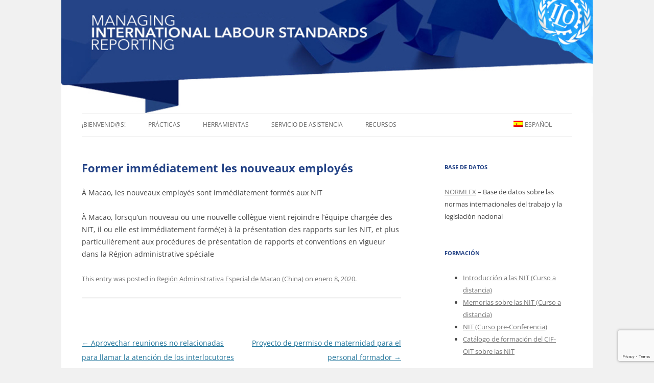

--- FILE ---
content_type: text/html; charset=UTF-8
request_url: https://managing-ils-reporting.itcilo.org/es/former-immediatement-les-nouveaux-employes/
body_size: 12558
content:
<!DOCTYPE html>
<!--[if IE 7]>
<html class="ie ie7" lang="es-ES">
<![endif]-->
<!--[if IE 8]>
<html class="ie ie8" lang="es-ES">
<![endif]-->
<!--[if !(IE 7) & !(IE 8)]><!-->
<html lang="es-ES">
<!--<![endif]-->
<head>
<meta charset="UTF-8" />
<meta name="viewport" content="width=device-width" />
<title>Former immédiatement les nouveaux employés | Managing ILs Reporting</title>
<link rel="profile" href="http://gmpg.org/xfn/11" />
<link rel="pingback" href="https://managing-ils-reporting.itcilo.org/xmlrpc.php" />
<!--[if lt IE 9]>
<script src="https://managing-ils-reporting.itcilo.org/wp-content/themes/twentytwelve/js/html5.js" type="text/javascript"></script>
<![endif]-->
<meta name='robots' content='max-image-preview:large' />
	<style>img:is([sizes="auto" i], [sizes^="auto," i]) { contain-intrinsic-size: 3000px 1500px }</style>
	<link rel="alternate" hreflang="en" href="https://managing-ils-reporting.itcilo.org/en/train-new-staff-immediately-2/" />
<link rel="alternate" hreflang="fr" href="https://managing-ils-reporting.itcilo.org/fr/former-immediatement-les-nouveaux-employes/" />
<link rel="alternate" hreflang="es" href="https://managing-ils-reporting.itcilo.org/es/former-immediatement-les-nouveaux-employes/" />
<link rel="alternate" hreflang="x-default" href="https://managing-ils-reporting.itcilo.org/en/train-new-staff-immediately-2/" />
<link rel='dns-prefetch' href='//www.googletagmanager.com' />
<link rel="alternate" type="application/rss+xml" title="Managing ILs Reporting &raquo; Feed" href="https://managing-ils-reporting.itcilo.org/es/feed/" />
<link rel="alternate" type="application/rss+xml" title="Managing ILs Reporting &raquo; Feed de los comentarios" href="https://managing-ils-reporting.itcilo.org/es/comments/feed/" />
<script type="text/javascript">
/* <![CDATA[ */
window._wpemojiSettings = {"baseUrl":"https:\/\/s.w.org\/images\/core\/emoji\/16.0.1\/72x72\/","ext":".png","svgUrl":"https:\/\/s.w.org\/images\/core\/emoji\/16.0.1\/svg\/","svgExt":".svg","source":{"concatemoji":"https:\/\/managing-ils-reporting.itcilo.org\/wp-includes\/js\/wp-emoji-release.min.js?ver=6.8.2"}};
/*! This file is auto-generated */
!function(s,n){var o,i,e;function c(e){try{var t={supportTests:e,timestamp:(new Date).valueOf()};sessionStorage.setItem(o,JSON.stringify(t))}catch(e){}}function p(e,t,n){e.clearRect(0,0,e.canvas.width,e.canvas.height),e.fillText(t,0,0);var t=new Uint32Array(e.getImageData(0,0,e.canvas.width,e.canvas.height).data),a=(e.clearRect(0,0,e.canvas.width,e.canvas.height),e.fillText(n,0,0),new Uint32Array(e.getImageData(0,0,e.canvas.width,e.canvas.height).data));return t.every(function(e,t){return e===a[t]})}function u(e,t){e.clearRect(0,0,e.canvas.width,e.canvas.height),e.fillText(t,0,0);for(var n=e.getImageData(16,16,1,1),a=0;a<n.data.length;a++)if(0!==n.data[a])return!1;return!0}function f(e,t,n,a){switch(t){case"flag":return n(e,"\ud83c\udff3\ufe0f\u200d\u26a7\ufe0f","\ud83c\udff3\ufe0f\u200b\u26a7\ufe0f")?!1:!n(e,"\ud83c\udde8\ud83c\uddf6","\ud83c\udde8\u200b\ud83c\uddf6")&&!n(e,"\ud83c\udff4\udb40\udc67\udb40\udc62\udb40\udc65\udb40\udc6e\udb40\udc67\udb40\udc7f","\ud83c\udff4\u200b\udb40\udc67\u200b\udb40\udc62\u200b\udb40\udc65\u200b\udb40\udc6e\u200b\udb40\udc67\u200b\udb40\udc7f");case"emoji":return!a(e,"\ud83e\udedf")}return!1}function g(e,t,n,a){var r="undefined"!=typeof WorkerGlobalScope&&self instanceof WorkerGlobalScope?new OffscreenCanvas(300,150):s.createElement("canvas"),o=r.getContext("2d",{willReadFrequently:!0}),i=(o.textBaseline="top",o.font="600 32px Arial",{});return e.forEach(function(e){i[e]=t(o,e,n,a)}),i}function t(e){var t=s.createElement("script");t.src=e,t.defer=!0,s.head.appendChild(t)}"undefined"!=typeof Promise&&(o="wpEmojiSettingsSupports",i=["flag","emoji"],n.supports={everything:!0,everythingExceptFlag:!0},e=new Promise(function(e){s.addEventListener("DOMContentLoaded",e,{once:!0})}),new Promise(function(t){var n=function(){try{var e=JSON.parse(sessionStorage.getItem(o));if("object"==typeof e&&"number"==typeof e.timestamp&&(new Date).valueOf()<e.timestamp+604800&&"object"==typeof e.supportTests)return e.supportTests}catch(e){}return null}();if(!n){if("undefined"!=typeof Worker&&"undefined"!=typeof OffscreenCanvas&&"undefined"!=typeof URL&&URL.createObjectURL&&"undefined"!=typeof Blob)try{var e="postMessage("+g.toString()+"("+[JSON.stringify(i),f.toString(),p.toString(),u.toString()].join(",")+"));",a=new Blob([e],{type:"text/javascript"}),r=new Worker(URL.createObjectURL(a),{name:"wpTestEmojiSupports"});return void(r.onmessage=function(e){c(n=e.data),r.terminate(),t(n)})}catch(e){}c(n=g(i,f,p,u))}t(n)}).then(function(e){for(var t in e)n.supports[t]=e[t],n.supports.everything=n.supports.everything&&n.supports[t],"flag"!==t&&(n.supports.everythingExceptFlag=n.supports.everythingExceptFlag&&n.supports[t]);n.supports.everythingExceptFlag=n.supports.everythingExceptFlag&&!n.supports.flag,n.DOMReady=!1,n.readyCallback=function(){n.DOMReady=!0}}).then(function(){return e}).then(function(){var e;n.supports.everything||(n.readyCallback(),(e=n.source||{}).concatemoji?t(e.concatemoji):e.wpemoji&&e.twemoji&&(t(e.twemoji),t(e.wpemoji)))}))}((window,document),window._wpemojiSettings);
/* ]]> */
</script>
<style id='wp-emoji-styles-inline-css' type='text/css'>

	img.wp-smiley, img.emoji {
		display: inline !important;
		border: none !important;
		box-shadow: none !important;
		height: 1em !important;
		width: 1em !important;
		margin: 0 0.07em !important;
		vertical-align: -0.1em !important;
		background: none !important;
		padding: 0 !important;
	}
</style>
<link rel='stylesheet' id='wp-block-library-css' href='https://managing-ils-reporting.itcilo.org/wp-includes/css/dist/block-library/style.min.css?ver=6.8.2' type='text/css' media='all' />
<style id='wp-block-library-theme-inline-css' type='text/css'>
.wp-block-audio :where(figcaption){color:#555;font-size:13px;text-align:center}.is-dark-theme .wp-block-audio :where(figcaption){color:#ffffffa6}.wp-block-audio{margin:0 0 1em}.wp-block-code{border:1px solid #ccc;border-radius:4px;font-family:Menlo,Consolas,monaco,monospace;padding:.8em 1em}.wp-block-embed :where(figcaption){color:#555;font-size:13px;text-align:center}.is-dark-theme .wp-block-embed :where(figcaption){color:#ffffffa6}.wp-block-embed{margin:0 0 1em}.blocks-gallery-caption{color:#555;font-size:13px;text-align:center}.is-dark-theme .blocks-gallery-caption{color:#ffffffa6}:root :where(.wp-block-image figcaption){color:#555;font-size:13px;text-align:center}.is-dark-theme :root :where(.wp-block-image figcaption){color:#ffffffa6}.wp-block-image{margin:0 0 1em}.wp-block-pullquote{border-bottom:4px solid;border-top:4px solid;color:currentColor;margin-bottom:1.75em}.wp-block-pullquote cite,.wp-block-pullquote footer,.wp-block-pullquote__citation{color:currentColor;font-size:.8125em;font-style:normal;text-transform:uppercase}.wp-block-quote{border-left:.25em solid;margin:0 0 1.75em;padding-left:1em}.wp-block-quote cite,.wp-block-quote footer{color:currentColor;font-size:.8125em;font-style:normal;position:relative}.wp-block-quote:where(.has-text-align-right){border-left:none;border-right:.25em solid;padding-left:0;padding-right:1em}.wp-block-quote:where(.has-text-align-center){border:none;padding-left:0}.wp-block-quote.is-large,.wp-block-quote.is-style-large,.wp-block-quote:where(.is-style-plain){border:none}.wp-block-search .wp-block-search__label{font-weight:700}.wp-block-search__button{border:1px solid #ccc;padding:.375em .625em}:where(.wp-block-group.has-background){padding:1.25em 2.375em}.wp-block-separator.has-css-opacity{opacity:.4}.wp-block-separator{border:none;border-bottom:2px solid;margin-left:auto;margin-right:auto}.wp-block-separator.has-alpha-channel-opacity{opacity:1}.wp-block-separator:not(.is-style-wide):not(.is-style-dots){width:100px}.wp-block-separator.has-background:not(.is-style-dots){border-bottom:none;height:1px}.wp-block-separator.has-background:not(.is-style-wide):not(.is-style-dots){height:2px}.wp-block-table{margin:0 0 1em}.wp-block-table td,.wp-block-table th{word-break:normal}.wp-block-table :where(figcaption){color:#555;font-size:13px;text-align:center}.is-dark-theme .wp-block-table :where(figcaption){color:#ffffffa6}.wp-block-video :where(figcaption){color:#555;font-size:13px;text-align:center}.is-dark-theme .wp-block-video :where(figcaption){color:#ffffffa6}.wp-block-video{margin:0 0 1em}:root :where(.wp-block-template-part.has-background){margin-bottom:0;margin-top:0;padding:1.25em 2.375em}
</style>
<style id='classic-theme-styles-inline-css' type='text/css'>
/*! This file is auto-generated */
.wp-block-button__link{color:#fff;background-color:#32373c;border-radius:9999px;box-shadow:none;text-decoration:none;padding:calc(.667em + 2px) calc(1.333em + 2px);font-size:1.125em}.wp-block-file__button{background:#32373c;color:#fff;text-decoration:none}
</style>
<style id='global-styles-inline-css' type='text/css'>
:root{--wp--preset--aspect-ratio--square: 1;--wp--preset--aspect-ratio--4-3: 4/3;--wp--preset--aspect-ratio--3-4: 3/4;--wp--preset--aspect-ratio--3-2: 3/2;--wp--preset--aspect-ratio--2-3: 2/3;--wp--preset--aspect-ratio--16-9: 16/9;--wp--preset--aspect-ratio--9-16: 9/16;--wp--preset--color--black: #000000;--wp--preset--color--cyan-bluish-gray: #abb8c3;--wp--preset--color--white: #fff;--wp--preset--color--pale-pink: #f78da7;--wp--preset--color--vivid-red: #cf2e2e;--wp--preset--color--luminous-vivid-orange: #ff6900;--wp--preset--color--luminous-vivid-amber: #fcb900;--wp--preset--color--light-green-cyan: #7bdcb5;--wp--preset--color--vivid-green-cyan: #00d084;--wp--preset--color--pale-cyan-blue: #8ed1fc;--wp--preset--color--vivid-cyan-blue: #0693e3;--wp--preset--color--vivid-purple: #9b51e0;--wp--preset--color--blue: #21759b;--wp--preset--color--dark-gray: #444;--wp--preset--color--medium-gray: #9f9f9f;--wp--preset--color--light-gray: #e6e6e6;--wp--preset--gradient--vivid-cyan-blue-to-vivid-purple: linear-gradient(135deg,rgba(6,147,227,1) 0%,rgb(155,81,224) 100%);--wp--preset--gradient--light-green-cyan-to-vivid-green-cyan: linear-gradient(135deg,rgb(122,220,180) 0%,rgb(0,208,130) 100%);--wp--preset--gradient--luminous-vivid-amber-to-luminous-vivid-orange: linear-gradient(135deg,rgba(252,185,0,1) 0%,rgba(255,105,0,1) 100%);--wp--preset--gradient--luminous-vivid-orange-to-vivid-red: linear-gradient(135deg,rgba(255,105,0,1) 0%,rgb(207,46,46) 100%);--wp--preset--gradient--very-light-gray-to-cyan-bluish-gray: linear-gradient(135deg,rgb(238,238,238) 0%,rgb(169,184,195) 100%);--wp--preset--gradient--cool-to-warm-spectrum: linear-gradient(135deg,rgb(74,234,220) 0%,rgb(151,120,209) 20%,rgb(207,42,186) 40%,rgb(238,44,130) 60%,rgb(251,105,98) 80%,rgb(254,248,76) 100%);--wp--preset--gradient--blush-light-purple: linear-gradient(135deg,rgb(255,206,236) 0%,rgb(152,150,240) 100%);--wp--preset--gradient--blush-bordeaux: linear-gradient(135deg,rgb(254,205,165) 0%,rgb(254,45,45) 50%,rgb(107,0,62) 100%);--wp--preset--gradient--luminous-dusk: linear-gradient(135deg,rgb(255,203,112) 0%,rgb(199,81,192) 50%,rgb(65,88,208) 100%);--wp--preset--gradient--pale-ocean: linear-gradient(135deg,rgb(255,245,203) 0%,rgb(182,227,212) 50%,rgb(51,167,181) 100%);--wp--preset--gradient--electric-grass: linear-gradient(135deg,rgb(202,248,128) 0%,rgb(113,206,126) 100%);--wp--preset--gradient--midnight: linear-gradient(135deg,rgb(2,3,129) 0%,rgb(40,116,252) 100%);--wp--preset--font-size--small: 13px;--wp--preset--font-size--medium: 20px;--wp--preset--font-size--large: 36px;--wp--preset--font-size--x-large: 42px;--wp--preset--spacing--20: 0.44rem;--wp--preset--spacing--30: 0.67rem;--wp--preset--spacing--40: 1rem;--wp--preset--spacing--50: 1.5rem;--wp--preset--spacing--60: 2.25rem;--wp--preset--spacing--70: 3.38rem;--wp--preset--spacing--80: 5.06rem;--wp--preset--shadow--natural: 6px 6px 9px rgba(0, 0, 0, 0.2);--wp--preset--shadow--deep: 12px 12px 50px rgba(0, 0, 0, 0.4);--wp--preset--shadow--sharp: 6px 6px 0px rgba(0, 0, 0, 0.2);--wp--preset--shadow--outlined: 6px 6px 0px -3px rgba(255, 255, 255, 1), 6px 6px rgba(0, 0, 0, 1);--wp--preset--shadow--crisp: 6px 6px 0px rgba(0, 0, 0, 1);}:where(.is-layout-flex){gap: 0.5em;}:where(.is-layout-grid){gap: 0.5em;}body .is-layout-flex{display: flex;}.is-layout-flex{flex-wrap: wrap;align-items: center;}.is-layout-flex > :is(*, div){margin: 0;}body .is-layout-grid{display: grid;}.is-layout-grid > :is(*, div){margin: 0;}:where(.wp-block-columns.is-layout-flex){gap: 2em;}:where(.wp-block-columns.is-layout-grid){gap: 2em;}:where(.wp-block-post-template.is-layout-flex){gap: 1.25em;}:where(.wp-block-post-template.is-layout-grid){gap: 1.25em;}.has-black-color{color: var(--wp--preset--color--black) !important;}.has-cyan-bluish-gray-color{color: var(--wp--preset--color--cyan-bluish-gray) !important;}.has-white-color{color: var(--wp--preset--color--white) !important;}.has-pale-pink-color{color: var(--wp--preset--color--pale-pink) !important;}.has-vivid-red-color{color: var(--wp--preset--color--vivid-red) !important;}.has-luminous-vivid-orange-color{color: var(--wp--preset--color--luminous-vivid-orange) !important;}.has-luminous-vivid-amber-color{color: var(--wp--preset--color--luminous-vivid-amber) !important;}.has-light-green-cyan-color{color: var(--wp--preset--color--light-green-cyan) !important;}.has-vivid-green-cyan-color{color: var(--wp--preset--color--vivid-green-cyan) !important;}.has-pale-cyan-blue-color{color: var(--wp--preset--color--pale-cyan-blue) !important;}.has-vivid-cyan-blue-color{color: var(--wp--preset--color--vivid-cyan-blue) !important;}.has-vivid-purple-color{color: var(--wp--preset--color--vivid-purple) !important;}.has-black-background-color{background-color: var(--wp--preset--color--black) !important;}.has-cyan-bluish-gray-background-color{background-color: var(--wp--preset--color--cyan-bluish-gray) !important;}.has-white-background-color{background-color: var(--wp--preset--color--white) !important;}.has-pale-pink-background-color{background-color: var(--wp--preset--color--pale-pink) !important;}.has-vivid-red-background-color{background-color: var(--wp--preset--color--vivid-red) !important;}.has-luminous-vivid-orange-background-color{background-color: var(--wp--preset--color--luminous-vivid-orange) !important;}.has-luminous-vivid-amber-background-color{background-color: var(--wp--preset--color--luminous-vivid-amber) !important;}.has-light-green-cyan-background-color{background-color: var(--wp--preset--color--light-green-cyan) !important;}.has-vivid-green-cyan-background-color{background-color: var(--wp--preset--color--vivid-green-cyan) !important;}.has-pale-cyan-blue-background-color{background-color: var(--wp--preset--color--pale-cyan-blue) !important;}.has-vivid-cyan-blue-background-color{background-color: var(--wp--preset--color--vivid-cyan-blue) !important;}.has-vivid-purple-background-color{background-color: var(--wp--preset--color--vivid-purple) !important;}.has-black-border-color{border-color: var(--wp--preset--color--black) !important;}.has-cyan-bluish-gray-border-color{border-color: var(--wp--preset--color--cyan-bluish-gray) !important;}.has-white-border-color{border-color: var(--wp--preset--color--white) !important;}.has-pale-pink-border-color{border-color: var(--wp--preset--color--pale-pink) !important;}.has-vivid-red-border-color{border-color: var(--wp--preset--color--vivid-red) !important;}.has-luminous-vivid-orange-border-color{border-color: var(--wp--preset--color--luminous-vivid-orange) !important;}.has-luminous-vivid-amber-border-color{border-color: var(--wp--preset--color--luminous-vivid-amber) !important;}.has-light-green-cyan-border-color{border-color: var(--wp--preset--color--light-green-cyan) !important;}.has-vivid-green-cyan-border-color{border-color: var(--wp--preset--color--vivid-green-cyan) !important;}.has-pale-cyan-blue-border-color{border-color: var(--wp--preset--color--pale-cyan-blue) !important;}.has-vivid-cyan-blue-border-color{border-color: var(--wp--preset--color--vivid-cyan-blue) !important;}.has-vivid-purple-border-color{border-color: var(--wp--preset--color--vivid-purple) !important;}.has-vivid-cyan-blue-to-vivid-purple-gradient-background{background: var(--wp--preset--gradient--vivid-cyan-blue-to-vivid-purple) !important;}.has-light-green-cyan-to-vivid-green-cyan-gradient-background{background: var(--wp--preset--gradient--light-green-cyan-to-vivid-green-cyan) !important;}.has-luminous-vivid-amber-to-luminous-vivid-orange-gradient-background{background: var(--wp--preset--gradient--luminous-vivid-amber-to-luminous-vivid-orange) !important;}.has-luminous-vivid-orange-to-vivid-red-gradient-background{background: var(--wp--preset--gradient--luminous-vivid-orange-to-vivid-red) !important;}.has-very-light-gray-to-cyan-bluish-gray-gradient-background{background: var(--wp--preset--gradient--very-light-gray-to-cyan-bluish-gray) !important;}.has-cool-to-warm-spectrum-gradient-background{background: var(--wp--preset--gradient--cool-to-warm-spectrum) !important;}.has-blush-light-purple-gradient-background{background: var(--wp--preset--gradient--blush-light-purple) !important;}.has-blush-bordeaux-gradient-background{background: var(--wp--preset--gradient--blush-bordeaux) !important;}.has-luminous-dusk-gradient-background{background: var(--wp--preset--gradient--luminous-dusk) !important;}.has-pale-ocean-gradient-background{background: var(--wp--preset--gradient--pale-ocean) !important;}.has-electric-grass-gradient-background{background: var(--wp--preset--gradient--electric-grass) !important;}.has-midnight-gradient-background{background: var(--wp--preset--gradient--midnight) !important;}.has-small-font-size{font-size: var(--wp--preset--font-size--small) !important;}.has-medium-font-size{font-size: var(--wp--preset--font-size--medium) !important;}.has-large-font-size{font-size: var(--wp--preset--font-size--large) !important;}.has-x-large-font-size{font-size: var(--wp--preset--font-size--x-large) !important;}
:where(.wp-block-post-template.is-layout-flex){gap: 1.25em;}:where(.wp-block-post-template.is-layout-grid){gap: 1.25em;}
:where(.wp-block-columns.is-layout-flex){gap: 2em;}:where(.wp-block-columns.is-layout-grid){gap: 2em;}
:root :where(.wp-block-pullquote){font-size: 1.5em;line-height: 1.6;}
</style>
<link rel='stylesheet' id='contact-form-7-css' href='https://managing-ils-reporting.itcilo.org/wp-content/plugins/contact-form-7/includes/css/styles.css?ver=6.1.1' type='text/css' media='all' />
<link rel='stylesheet' id='infowp-css' href='https://managing-ils-reporting.itcilo.org/wp-content/plugins/infowp/public/css/infowp-public.css?ver=2.1.1' type='text/css' media='all' />
<link rel='stylesheet' id='wpml-menu-item-0-css' href='https://managing-ils-reporting.itcilo.org/wp-content/plugins/sitepress-multilingual-cms/templates/language-switchers/menu-item/style.min.css?ver=1' type='text/css' media='all' />
<link rel='stylesheet' id='twentytwelve-fonts-css' href='https://managing-ils-reporting.itcilo.org/wp-content/themes/twentytwelve/fonts/font-open-sans.css?ver=20230328' type='text/css' media='all' />
<link rel='stylesheet' id='twentytwelve-style-css' href='https://managing-ils-reporting.itcilo.org/wp-content/themes/twenty-twelve-child/style.css?ver=20250715' type='text/css' media='all' />
<link rel='stylesheet' id='twentytwelve-block-style-css' href='https://managing-ils-reporting.itcilo.org/wp-content/themes/twentytwelve/css/blocks.css?ver=20240812' type='text/css' media='all' />
<!--[if lt IE 9]>
<link rel='stylesheet' id='twentytwelve-ie-css' href='https://managing-ils-reporting.itcilo.org/wp-content/themes/twentytwelve/css/ie.css?ver=20240722' type='text/css' media='all' />
<![endif]-->
<link rel='stylesheet' id='cf7cf-style-css' href='https://managing-ils-reporting.itcilo.org/wp-content/plugins/cf7-conditional-fields/style.css?ver=2.6.3' type='text/css' media='all' />
<link rel='stylesheet' id='wp-add-custom-css-css' href='https://managing-ils-reporting.itcilo.org/?display_custom_css=css&#038;ver=6.8.2' type='text/css' media='all' />
<script type="text/javascript" src="https://managing-ils-reporting.itcilo.org/wp-includes/js/jquery/jquery.min.js?ver=3.7.1" id="jquery-core-js"></script>
<script type="text/javascript" src="https://managing-ils-reporting.itcilo.org/wp-includes/js/jquery/jquery-migrate.min.js?ver=3.4.1" id="jquery-migrate-js"></script>
<script type="text/javascript" src="https://managing-ils-reporting.itcilo.org/wp-content/plugins/infowp/public/js/infowp-public.js?ver=2.1.1" id="infowp-js"></script>
<script type="text/javascript" src="https://managing-ils-reporting.itcilo.org/wp-content/themes/twentytwelve/js/navigation.js?ver=20250303" id="twentytwelve-navigation-js" defer="defer" data-wp-strategy="defer"></script>

<!-- Google tag (gtag.js) snippet added by Site Kit -->
<!-- Google Analytics snippet added by Site Kit -->
<script type="text/javascript" src="https://www.googletagmanager.com/gtag/js?id=G-EQGFGLTJ7P" id="google_gtagjs-js" async></script>
<script type="text/javascript" id="google_gtagjs-js-after">
/* <![CDATA[ */
window.dataLayer = window.dataLayer || [];function gtag(){dataLayer.push(arguments);}
gtag("set","linker",{"domains":["managing-ils-reporting.itcilo.org"]});
gtag("js", new Date());
gtag("set", "developer_id.dZTNiMT", true);
gtag("config", "G-EQGFGLTJ7P");
 window._googlesitekit = window._googlesitekit || {}; window._googlesitekit.throttledEvents = []; window._googlesitekit.gtagEvent = (name, data) => { var key = JSON.stringify( { name, data } ); if ( !! window._googlesitekit.throttledEvents[ key ] ) { return; } window._googlesitekit.throttledEvents[ key ] = true; setTimeout( () => { delete window._googlesitekit.throttledEvents[ key ]; }, 5 ); gtag( "event", name, { ...data, event_source: "site-kit" } ); }; 
/* ]]> */
</script>
<link rel="https://api.w.org/" href="https://managing-ils-reporting.itcilo.org/es/wp-json/" /><link rel="alternate" title="JSON" type="application/json" href="https://managing-ils-reporting.itcilo.org/es/wp-json/wp/v2/posts/539" /><link rel="EditURI" type="application/rsd+xml" title="RSD" href="https://managing-ils-reporting.itcilo.org/xmlrpc.php?rsd" />
<meta name="generator" content="WordPress 6.8.2" />
<link rel="canonical" href="https://managing-ils-reporting.itcilo.org/es/former-immediatement-les-nouveaux-employes/" />
<link rel='shortlink' href='https://managing-ils-reporting.itcilo.org/es/?p=539' />
<link rel="alternate" title="oEmbed (JSON)" type="application/json+oembed" href="https://managing-ils-reporting.itcilo.org/es/wp-json/oembed/1.0/embed?url=https%3A%2F%2Fmanaging-ils-reporting.itcilo.org%2Fes%2Fformer-immediatement-les-nouveaux-employes%2F" />
<link rel="alternate" title="oEmbed (XML)" type="text/xml+oembed" href="https://managing-ils-reporting.itcilo.org/es/wp-json/oembed/1.0/embed?url=https%3A%2F%2Fmanaging-ils-reporting.itcilo.org%2Fes%2Fformer-immediatement-les-nouveaux-employes%2F&#038;format=xml" />
<meta name="generator" content="WPML ver:4.7.6 stt:1,4,2;" />
<meta name="generator" content="Site Kit by Google 1.160.1" />
<!-- Google Tag Manager snippet added by Site Kit -->
<script type="text/javascript">
/* <![CDATA[ */

			( function( w, d, s, l, i ) {
				w[l] = w[l] || [];
				w[l].push( {'gtm.start': new Date().getTime(), event: 'gtm.js'} );
				var f = d.getElementsByTagName( s )[0],
					j = d.createElement( s ), dl = l != 'dataLayer' ? '&l=' + l : '';
				j.async = true;
				j.src = 'https://www.googletagmanager.com/gtm.js?id=' + i + dl;
				f.parentNode.insertBefore( j, f );
			} )( window, document, 'script', 'dataLayer', 'GTM-5NW443VC' );
			
/* ]]> */
</script>

<!-- End Google Tag Manager snippet added by Site Kit -->



<script>
document.addEventListener('DOMContentLoaded', function() {
  setTimeout(function() {
    document.getElementById('test').className = 'slideDown';
  }, 3000);
}, false);


jQuery(document).ready(function()
{
     // bind change event to select
     jQuery('#elem').on('change', function () {
         var url = jQuery(this).val(); // get selected value
         if (url) { // require a URL
             window.location = url; // redirect
         }
         return false;
     });
});
</script>
<script src='https://api.tiles.mapbox.com/mapbox-gl-js/v0.53.1/mapbox-gl.js'></script>
<link href='https://api.tiles.mapbox.com/mapbox-gl-js/v0.53.1/mapbox-gl.css' rel='stylesheet' />




</head>



<body class="wp-singular post-template-default single single-post postid-539 single-format-standard wp-embed-responsive wp-theme-twentytwelve wp-child-theme-twenty-twelve-child custom-font-enabled single-author">
<a href="https://managing-ils-reporting.itcilo.org/es/" title="Managing ILs Reporting" rel="home">
	<div class="banner-header">
	</div>


</a>
<div id="page" class="hfeed site">

	<header id="masthead" class="site-header" role="banner">
		<hgroup>
			<h1 style="display:none;" class="site-title"><a href="https://managing-ils-reporting.itcilo.org/es/" title="Managing ILs Reporting" rel="home">Managing ILs Reporting</a></h1>
			<h2 style="display:none;" class="site-description"></h2>
		</hgroup>

		<nav id="site-navigation" class="main-navigation" role="navigation">
			<button class="menu-toggle">Menu</button>
			<a class="assistive-text" href="#content" title="Skip to content">Skip to content</a>
			<div class="menu-menu-1-es-container"><ul id="menu-menu-1-es" class="nav-menu"><li id="menu-item-179" class="menu-item menu-item-type-post_type menu-item-object-page menu-item-home menu-item-179"><a href="https://managing-ils-reporting.itcilo.org/es/">¡Bienvenid@s!</a></li>
<li id="menu-item-181" class="menu-item menu-item-type-post_type menu-item-object-page menu-item-has-children menu-item-181"><a href="https://managing-ils-reporting.itcilo.org/es/practicas/">Prácticas</a>
<ul class="sub-menu">
	<li id="menu-item-635" class="menu-item menu-item-type-post_type menu-item-object-page menu-item-has-children menu-item-635"><a href="https://managing-ils-reporting.itcilo.org/es/practicas/seleccion-por-pais/">Selección por país</a>
	<ul class="sub-menu">
		<li id="menu-item-636" class="menu-item menu-item-type-taxonomy menu-item-object-category menu-item-636"><a href="https://managing-ils-reporting.itcilo.org/es/category/bahrein/">Bahrein</a></li>
		<li id="menu-item-637" class="menu-item menu-item-type-taxonomy menu-item-object-category menu-item-637"><a href="https://managing-ils-reporting.itcilo.org/es/category/chad-es/">Chad</a></li>
		<li id="menu-item-638" class="menu-item menu-item-type-taxonomy menu-item-object-category menu-item-638"><a href="https://managing-ils-reporting.itcilo.org/es/category/colombia-es/">Colombia</a></li>
		<li id="menu-item-639" class="menu-item menu-item-type-taxonomy menu-item-object-category menu-item-639"><a href="https://managing-ils-reporting.itcilo.org/es/category/filipinas/">Filipinas</a></li>
		<li id="menu-item-640" class="menu-item menu-item-type-taxonomy menu-item-object-category menu-item-640"><a href="https://managing-ils-reporting.itcilo.org/es/category/guatemala-es/">Guatemala</a></li>
		<li id="menu-item-641" class="menu-item menu-item-type-taxonomy menu-item-object-category menu-item-641"><a href="https://managing-ils-reporting.itcilo.org/es/category/jamaica-es/">Jamaica</a></li>
		<li id="menu-item-642" class="menu-item menu-item-type-taxonomy menu-item-object-category menu-item-642"><a href="https://managing-ils-reporting.itcilo.org/es/category/panama-es/">Panamá</a></li>
		<li id="menu-item-643" class="menu-item menu-item-type-taxonomy menu-item-object-category menu-item-643"><a href="https://managing-ils-reporting.itcilo.org/es/category/peru-es/">Perú</a></li>
		<li id="menu-item-644" class="menu-item menu-item-type-taxonomy menu-item-object-category current-post-ancestor current-menu-parent current-post-parent menu-item-644"><a href="https://managing-ils-reporting.itcilo.org/es/category/region-administrativa-especial-de-macao-china/">Región Administrativa Especial de Macao (China)</a></li>
		<li id="menu-item-645" class="menu-item menu-item-type-taxonomy menu-item-object-category menu-item-645"><a href="https://managing-ils-reporting.itcilo.org/es/category/swazilandia/">Swazilandia</a></li>
		<li id="menu-item-646" class="menu-item menu-item-type-taxonomy menu-item-object-category menu-item-646"><a href="https://managing-ils-reporting.itcilo.org/es/category/tayikistan/">Tayikistán</a></li>
		<li id="menu-item-647" class="menu-item menu-item-type-taxonomy menu-item-object-category menu-item-647"><a href="https://managing-ils-reporting.itcilo.org/es/category/turkmenistan-es/">Turkmenistán</a></li>
		<li id="menu-item-648" class="menu-item menu-item-type-taxonomy menu-item-object-category menu-item-648"><a href="https://managing-ils-reporting.itcilo.org/es/category/zimbabwe-es/">Zimbabwe</a></li>
	</ul>
</li>
	<li id="menu-item-651" class="menu-item menu-item-type-post_type menu-item-object-page menu-item-has-children menu-item-651"><a href="https://managing-ils-reporting.itcilo.org/es/practicas/subject-selection/">Selección por tema</a>
	<ul class="sub-menu">
		<li id="menu-item-652" class="menu-item menu-item-type-post_type menu-item-object-page menu-item-652"><a href="https://managing-ils-reporting.itcilo.org/es/practicas/subject-selection/human-resources/">Recursos humanos</a></li>
		<li id="menu-item-886" class="menu-item menu-item-type-post_type menu-item-object-page menu-item-886"><a href="https://managing-ils-reporting.itcilo.org/es/practicas/subject-selection/communication-and-consultations-with-social-partners/">Comunicaciones y consultas con los interlocutores sociales</a></li>
		<li id="menu-item-887" class="menu-item menu-item-type-post_type menu-item-object-page menu-item-887"><a href="https://managing-ils-reporting.itcilo.org/es/practicas/subject-selection/contacts-with-other-ministries-and-agencies/">Contactos con otros ministerios y agencias</a></li>
		<li id="menu-item-899" class="menu-item menu-item-type-post_type menu-item-object-page menu-item-899"><a href="https://managing-ils-reporting.itcilo.org/es/practicas/subject-selection/management/">Gestión</a></li>
	</ul>
</li>
	<li id="menu-item-654" class="menu-item menu-item-type-post_type menu-item-object-page menu-item-654"><a href="https://managing-ils-reporting.itcilo.org/es/practicas/collection-point/">Punto de recolección: sus buenos ejemplos</a></li>
</ul>
</li>
<li id="menu-item-180" class="menu-item menu-item-type-post_type menu-item-object-page menu-item-has-children menu-item-180"><a href="https://managing-ils-reporting.itcilo.org/es/herramientas/">Herramientas</a>
<ul class="sub-menu">
	<li id="menu-item-1152" class="menu-item menu-item-type-post_type menu-item-object-page menu-item-1152"><a href="https://managing-ils-reporting.itcilo.org/es/herramientas/entire-year-checklist-for-reports-on-ratified-conventions-national-administrations/">Lista de verificación anual para memorias sobre Convenios ratificados (administraciones nacionales)</a></li>
	<li id="menu-item-1153" class="menu-item menu-item-type-post_type menu-item-object-page menu-item-1153"><a href="https://managing-ils-reporting.itcilo.org/es/herramientas/entire-year-checklist-for-reports-on-ratified-conventions-social-partners/">Lista de verificación anual para memorias sobre Convenios ratificados (interlocutores sociales)</a></li>
	<li id="menu-item-1149" class="menu-item menu-item-type-post_type menu-item-object-page menu-item-1149"><a href="https://managing-ils-reporting.itcilo.org/es/herramientas/annual-calendar-for-reports-on-ratified-conventions/">Calendario anual para memorias sobre Convenios ratificados</a></li>
	<li id="menu-item-976" class="menu-item menu-item-type-post_type menu-item-object-page menu-item-976"><a href="https://managing-ils-reporting.itcilo.org/es/herramientas/procedure-for-reports-on-ratified-conventions-detailed-and-simplified-reports/">Procedimiento para la elaboración de memorias sobre Convenios ratificados (memorias detalladas y simplificadas)</a></li>
	<li id="menu-item-1150" class="menu-item menu-item-type-post_type menu-item-object-page menu-item-1150"><a href="https://managing-ils-reporting.itcilo.org/es/herramientas/commentary-on-report-forms-for-ratified-conventions/">Comentarios sobre los formularios de memorias para Convenios ratificados</a></li>
	<li id="menu-item-1148" class="menu-item menu-item-type-post_type menu-item-object-page menu-item-1148"><a href="https://managing-ils-reporting.itcilo.org/es/herramientas/root-cause-analysis-the-fishbone-diagramme/">Análisis de causa raíz: el diagrama de espina de pescado</a></li>
	<li id="menu-item-1151" class="menu-item menu-item-type-post_type menu-item-object-page menu-item-has-children menu-item-1151"><a href="https://managing-ils-reporting.itcilo.org/es/herramientas/identification-of-obstacles-solutions-and-indicators-of-progress-the-plan-do-check-act-process/">Identificación de obstáculos, soluciones e indicadores de progreso: el proceso de PLANIFICAR, HACER, VERIFICAR, ACTUAR</a>
	<ul class="sub-menu">
		<li id="menu-item-1362" class="menu-item menu-item-type-post_type menu-item-object-page menu-item-has-children menu-item-1362"><a href="https://managing-ils-reporting.itcilo.org/es/herramientas/identification-of-obstacles-solutions-and-indicators-of-progress-the-plan-do-check-act-process/checklist-of-possible-obstacles/">Lista de verificación de posibles obstáculos</a>
		<ul class="sub-menu">
			<li id="menu-item-1363" class="menu-item menu-item-type-post_type menu-item-object-page menu-item-1363"><a href="https://managing-ils-reporting.itcilo.org/es/herramientas/identification-of-obstacles-solutions-and-indicators-of-progress-the-plan-do-check-act-process/checklist-of-possible-obstacles/obstacles-human/">Obstacles – Human</a></li>
			<li id="menu-item-1364" class="menu-item menu-item-type-post_type menu-item-object-page menu-item-1364"><a href="https://managing-ils-reporting.itcilo.org/es/herramientas/identification-of-obstacles-solutions-and-indicators-of-progress-the-plan-do-check-act-process/checklist-of-possible-obstacles/obstacles-inter/">Obstacles – Inter</a></li>
			<li id="menu-item-1365" class="menu-item menu-item-type-post_type menu-item-object-page menu-item-1365"><a href="https://managing-ils-reporting.itcilo.org/es/herramientas/identification-of-obstacles-solutions-and-indicators-of-progress-the-plan-do-check-act-process/checklist-of-possible-obstacles/obstacles-interaction/">Obstacles – Interaction</a></li>
			<li id="menu-item-1366" class="menu-item menu-item-type-post_type menu-item-object-page menu-item-1366"><a href="https://managing-ils-reporting.itcilo.org/es/herramientas/identification-of-obstacles-solutions-and-indicators-of-progress-the-plan-do-check-act-process/checklist-of-possible-obstacles/obstacles-management/">Obstacles – management</a></li>
			<li id="menu-item-1367" class="menu-item menu-item-type-post_type menu-item-object-page menu-item-1367"><a href="https://managing-ils-reporting.itcilo.org/es/herramientas/identification-of-obstacles-solutions-and-indicators-of-progress-the-plan-do-check-act-process/checklist-of-possible-obstacles/obstacles-material/">Obstacles – Material</a></li>
		</ul>
</li>
	</ul>
</li>
	<li id="menu-item-1368" class="menu-item menu-item-type-post_type menu-item-object-page menu-item-has-children menu-item-1368"><a href="https://managing-ils-reporting.itcilo.org/es/herramientas/identification-of-obstacles-solutions-and-indicators-of-progress-the-plan-do-check-act-process/checklist-of-indicators-of-progress/">Lista de verificación de los indicadores de progreso</a>
	<ul class="sub-menu">
		<li id="menu-item-1369" class="menu-item menu-item-type-post_type menu-item-object-page menu-item-1369"><a href="https://managing-ils-reporting.itcilo.org/es/herramientas/identification-of-obstacles-solutions-and-indicators-of-progress-the-plan-do-check-act-process/checklist-of-indicators-of-progress/indicators-human/">Indicators – Human</a></li>
		<li id="menu-item-1370" class="menu-item menu-item-type-post_type menu-item-object-page menu-item-1370"><a href="https://managing-ils-reporting.itcilo.org/es/herramientas/identification-of-obstacles-solutions-and-indicators-of-progress-the-plan-do-check-act-process/checklist-of-indicators-of-progress/indicators-inter/">Indicators – Inter</a></li>
		<li id="menu-item-1371" class="menu-item menu-item-type-post_type menu-item-object-page menu-item-1371"><a href="https://managing-ils-reporting.itcilo.org/es/herramientas/identification-of-obstacles-solutions-and-indicators-of-progress-the-plan-do-check-act-process/checklist-of-indicators-of-progress/indicators-interactions/">Indicators – Interactions</a></li>
		<li id="menu-item-1372" class="menu-item menu-item-type-post_type menu-item-object-page menu-item-1372"><a href="https://managing-ils-reporting.itcilo.org/es/herramientas/identification-of-obstacles-solutions-and-indicators-of-progress-the-plan-do-check-act-process/checklist-of-indicators-of-progress/indicators-management/">Indicators – Management</a></li>
		<li id="menu-item-1373" class="menu-item menu-item-type-post_type menu-item-object-page menu-item-1373"><a href="https://managing-ils-reporting.itcilo.org/es/herramientas/identification-of-obstacles-solutions-and-indicators-of-progress-the-plan-do-check-act-process/checklist-of-indicators-of-progress/indicators-material/">Indicators – Material</a></li>
		<li id="menu-item-1374" class="menu-item menu-item-type-post_type menu-item-object-page menu-item-1374"><a href="https://managing-ils-reporting.itcilo.org/es/herramientas/identification-of-obstacles-solutions-and-indicators-of-progress-the-plan-do-check-act-process/checklist-of-indicators-of-progress/indicators-committee/">Indicators – Committee</a></li>
	</ul>
</li>
	<li id="menu-item-1380" class="menu-item menu-item-type-post_type menu-item-object-page menu-item-has-children menu-item-1380"><a href="https://managing-ils-reporting.itcilo.org/es/herramientas/identification-of-obstacles-solutions-and-indicators-of-progress-the-plan-do-check-act-process/checklist-of-possible-solutions/">Lista de verificación de soluciones posibles</a>
	<ul class="sub-menu">
		<li id="menu-item-1375" class="menu-item menu-item-type-post_type menu-item-object-page menu-item-1375"><a href="https://managing-ils-reporting.itcilo.org/es/herramientas/identification-of-obstacles-solutions-and-indicators-of-progress-the-plan-do-check-act-process/checklist-of-possible-solutions/solutions-human/">Solutions – Human</a></li>
		<li id="menu-item-1376" class="menu-item menu-item-type-post_type menu-item-object-page menu-item-1376"><a href="https://managing-ils-reporting.itcilo.org/es/herramientas/identification-of-obstacles-solutions-and-indicators-of-progress-the-plan-do-check-act-process/checklist-of-possible-solutions/solutions-inter/">Solutions – Inter</a></li>
		<li id="menu-item-1377" class="menu-item menu-item-type-post_type menu-item-object-page menu-item-1377"><a href="https://managing-ils-reporting.itcilo.org/es/herramientas/identification-of-obstacles-solutions-and-indicators-of-progress-the-plan-do-check-act-process/checklist-of-possible-solutions/solutions-interactions/">Solutions – Interactions</a></li>
		<li id="menu-item-1378" class="menu-item menu-item-type-post_type menu-item-object-page menu-item-1378"><a href="https://managing-ils-reporting.itcilo.org/es/herramientas/identification-of-obstacles-solutions-and-indicators-of-progress-the-plan-do-check-act-process/checklist-of-possible-solutions/solutions-management/">Solutions – Management</a></li>
		<li id="menu-item-1379" class="menu-item menu-item-type-post_type menu-item-object-page menu-item-1379"><a href="https://managing-ils-reporting.itcilo.org/es/herramientas/identification-of-obstacles-solutions-and-indicators-of-progress-the-plan-do-check-act-process/checklist-of-possible-solutions/solutions-material/">Solutions – Material</a></li>
	</ul>
</li>
</ul>
</li>
<li id="menu-item-202" class="menu-item menu-item-type-post_type menu-item-object-page menu-item-has-children menu-item-202"><a href="https://managing-ils-reporting.itcilo.org/es/servicio-de-asistencia/">Servicio de asistencia</a>
<ul class="sub-menu">
	<li id="menu-item-988" class="menu-item menu-item-type-post_type menu-item-object-page menu-item-988"><a href="https://managing-ils-reporting.itcilo.org/es/servicio-de-asistencia/inbox/">Buzón de entrada</a></li>
	<li id="menu-item-923" class="menu-item menu-item-type-post_type menu-item-object-page menu-item-923"><a href="https://managing-ils-reporting.itcilo.org/es/servicio-de-asistencia/hint-and-tips/">Consejos y sugerencias</a></li>
</ul>
</li>
<li id="menu-item-203" class="menu-item menu-item-type-post_type menu-item-object-page menu-item-has-children menu-item-203"><a href="https://managing-ils-reporting.itcilo.org/es/recursos/">Recursos</a>
<ul class="sub-menu">
	<li id="menu-item-221" class="menu-item menu-item-type-custom menu-item-object-custom menu-item-221"><a target="_blank" href="https://www.ilo.org/global/about-the-ilo/history/centenary/WCMS_504716/lang--es/index.htm">La iniciativa relativa a las normas</a></li>
	<li id="menu-item-218" class="menu-item menu-item-type-post_type menu-item-object-page menu-item-218"><a href="https://managing-ils-reporting.itcilo.org/es/recursos/glosario/">Glosario</a></li>
</ul>
</li>
<li id="menu-item-wpml-ls-2-es" class="menu-item wpml-ls-slot-2 wpml-ls-item wpml-ls-item-es wpml-ls-current-language wpml-ls-menu-item wpml-ls-last-item menu-item-type-wpml_ls_menu_item menu-item-object-wpml_ls_menu_item menu-item-has-children menu-item-wpml-ls-2-es"><a href="https://managing-ils-reporting.itcilo.org/es/former-immediatement-les-nouveaux-employes/" title="Cambiar a Español"><img
            class="wpml-ls-flag"
            src="https://managing-ils-reporting.itcilo.org/wp-content/plugins/sitepress-multilingual-cms/res/flags/es.png"
            alt=""
            
            
    /><span class="wpml-ls-display">Español</span></a>
<ul class="sub-menu">
	<li id="menu-item-wpml-ls-2-en" class="menu-item wpml-ls-slot-2 wpml-ls-item wpml-ls-item-en wpml-ls-menu-item wpml-ls-first-item menu-item-type-wpml_ls_menu_item menu-item-object-wpml_ls_menu_item menu-item-wpml-ls-2-en"><a href="https://managing-ils-reporting.itcilo.org/en/train-new-staff-immediately-2/" title="Cambiar a Inglés"><img
            class="wpml-ls-flag"
            src="https://managing-ils-reporting.itcilo.org/wp-content/plugins/sitepress-multilingual-cms/res/flags/en.png"
            alt=""
            
            
    /><span class="wpml-ls-display">Inglés</span></a></li>
	<li id="menu-item-wpml-ls-2-fr" class="menu-item wpml-ls-slot-2 wpml-ls-item wpml-ls-item-fr wpml-ls-menu-item menu-item-type-wpml_ls_menu_item menu-item-object-wpml_ls_menu_item menu-item-wpml-ls-2-fr"><a href="https://managing-ils-reporting.itcilo.org/fr/former-immediatement-les-nouveaux-employes/" title="Cambiar a Francés"><img
            class="wpml-ls-flag"
            src="https://managing-ils-reporting.itcilo.org/wp-content/plugins/sitepress-multilingual-cms/res/flags/fr.png"
            alt=""
            
            
    /><span class="wpml-ls-display">Francés</span></a></li>
</ul>
</li>
</ul></div>		</nav><!-- #site-navigation -->

			</header><!-- #masthead -->

	<div id="main" class="wrapper">
	<div id="primary" class="site-content">
		<div id="content" role="main">

			
				
	<article id="post-539" class="post-539 post type-post status-publish format-standard hentry category-region-administrativa-especial-de-macao-china">
				<header class="entry-header">
			
						<h1 class="entry-title">Former immédiatement les nouveaux employés</h1>
								</header><!-- .entry-header -->

				<div class="entry-content">
			<p class="documentDescription"><span id="parent-fieldname-description" class="">À Macao, les nouveaux employés sont immédiatement formés aux NIT</span></p>
<div id="parent-fieldname-text" class="">
<p>À Macao, lorsqu’un nouveau ou une nouvelle collègue vient rejoindre l’équipe chargée des NIT, il ou elle est immédiatement formé(e) à la présentation des rapports sur les NIT, et plus particulièrement aux procédures de présentation de rapports et conventions en vigueur dans la Région administrative spéciale</p>
</div>
					</div><!-- .entry-content -->
		
		<footer class="entry-meta">
			This entry was posted in <a href="https://managing-ils-reporting.itcilo.org/es/category/region-administrativa-especial-de-macao-china/" rel="category tag">Región Administrativa Especial de Macao (China)</a> on <a href="https://managing-ils-reporting.itcilo.org/es/former-immediatement-les-nouveaux-employes/" title="2:12 pm" rel="bookmark"><time class="entry-date" datetime="2020-01-08T14:12:43+00:00">enero 8, 2020</time></a><span class="by-author"> by <span class="author vcard"><a class="url fn n" href="https://managing-ils-reporting.itcilo.org/es/author/e-bechisitcilo-org/" title="View all posts by e.bechis@itcilo.org" rel="author">e.bechis@itcilo.org</a></span></span>.								</footer><!-- .entry-meta -->
	</article><!-- #post -->

				<nav class="nav-single">
					<h3 class="assistive-text">Post navigation</h3>
					<span class="nav-previous"><a href="https://managing-ils-reporting.itcilo.org/es/use-unrelated-gatherings-as-a-means-of-tapping-the-attention-of-social-partners/" rel="prev"><span class="meta-nav">&larr;</span> Aprovechar reuniones no relacionadas para llamar la atención de los interlocutores sociales.</a></span>
					<span class="nav-next"><a href="https://managing-ils-reporting.itcilo.org/es/plan-for-maternity-leave-by-training-staff-2/" rel="next">Proyecto de permiso de maternidad para el personal formador <span class="meta-nav">&rarr;</span></a></span>
				</nav><!-- .nav-single -->

				
<div id="comments" class="comments-area">

	
	
	
</div><!-- #comments .comments-area -->

			
		</div><!-- #content -->
	</div><!-- #primary -->


			<div id="secondary" class="widget-area" role="complementary">
			<aside id="text-10" class="widget widget_text"><h3 class="widget-title">Base de datos</h3>			<div class="textwidget"><p><a class="external-link" href="http://www.ilo.org/dyn/normlex/es/f?p=NORMLEXPUB:1:0::NO:::" target="_blank" rel="noopener">NORMLEX</a> &#8211; Base de datos sobre las normas internacionales del trabajo y la legislación nacional</p>
</div>
		</aside><aside id="text-11" class="widget widget_text"><h3 class="widget-title">Formación</h3>			<div class="textwidget"><ul>
<li><a class="external-link" href="https://www.itcilo.org/fr/node/1461">Introducción a las NIT (Curso a distancia)</a></li>
<li><a class="external-link" href="https://www.itcilo.org/es/node/1347">Memorias sobre las NIT (Curso a distancia)</a></li>
<li><a class="external-link" href="https://www.itcilo.org/es/courses/normas-internacionales-del-trabajo">NIT (Curso pre-Conferencia)</a></li>
<li><a class="external-link" href="https://www.itcilo.org/es/topics/normas-del-trabajo">Catálogo de formación del CIF-OIT sobre las NIT</a></li>
</ul>
</div>
		</aside><aside id="text-12" class="widget widget_text"><h3 class="widget-title">Para los mandantes</h3>			<div class="textwidget"><ul>
<li><a class="external-link" href="https://www.ilo.org/dyn/normlex/es/f?p=NORMLEXPUB:14002:0::NO:::">Formularios de memoria para Estudios generales (Art. 19)</a></li>
<li><a class="external-link" href="https://www.ilo.org/dyn/normlex/es/f?p=NORMLEXPUB:14002:0::NO:::">Formularios de memoria para las memorias detalladas (Art. 22)</a></li>
<li><a class="external-link" href="https://www.ilo.org/global/standards/WCMS_665198/lang--es/index.htm">Formularios de memoria para las memorias simplificadas (Art. 22)</a></li>
<li><a class="external-link" href="http://www.ilo.org/global/standards/information-resources-and-publications/WCMS_088472/lang--es/index.htm" target="_blank" rel="noopener">Memorándum sobre la obligación de someter los convenios y las recomendaciones a las autoridades competentes (2005)</a></li>
</ul>
</div>
		</aside><aside id="text-13" class="widget widget_text"><h3 class="widget-title">Véase también</h3>			<div class="textwidget"><ul>
<li><a class="external-link" href="http://www.ilo.org/global/standards/lang--es/index.htm" target="_blank" rel="noopener">NORMAS (Ginebra)</a></li>
<li><a class="external-link" href="http://www.itcilo.org/es/el-centro/programas/normas-internacionales-del-trabajo-derechos-en-el-trabajo-e-igualdad-de-genero/?set_language=es" target="_blank" rel="noopener">ILSGEN (Turín)</a></li>
</ul>
</div>
		</aside>		</div><!-- #secondary -->
		</div><!-- #main .wrapper -->
	<footer id="colophon" role="contentinfo">
		<div class="site-info">
									<a href="https://wordpress.org/" class="imprint" title="Semantic Personal Publishing Platform">
				Proudly powered by WordPress			</a>
		</div><!-- .site-info -->
	</footer><!-- #colophon -->
</div><!-- #page -->

<script type="speculationrules">
{"prefetch":[{"source":"document","where":{"and":[{"href_matches":"\/es\/*"},{"not":{"href_matches":["\/wp-*.php","\/wp-admin\/*","\/wp-content\/uploads\/*","\/wp-content\/*","\/wp-content\/plugins\/*","\/wp-content\/themes\/twenty-twelve-child\/*","\/wp-content\/themes\/twentytwelve\/*","\/es\/*\\?(.+)"]}},{"not":{"selector_matches":"a[rel~=\"nofollow\"]"}},{"not":{"selector_matches":".no-prefetch, .no-prefetch a"}}]},"eagerness":"conservative"}]}
</script>
		<!-- Google Tag Manager (noscript) snippet added by Site Kit -->
		<noscript>
			<iframe src="https://www.googletagmanager.com/ns.html?id=GTM-5NW443VC" height="0" width="0" style="display:none;visibility:hidden"></iframe>
		</noscript>
		<!-- End Google Tag Manager (noscript) snippet added by Site Kit -->
		<script type="text/javascript" src="https://managing-ils-reporting.itcilo.org/wp-includes/js/dist/hooks.min.js?ver=4d63a3d491d11ffd8ac6" id="wp-hooks-js"></script>
<script type="text/javascript" src="https://managing-ils-reporting.itcilo.org/wp-includes/js/dist/i18n.min.js?ver=5e580eb46a90c2b997e6" id="wp-i18n-js"></script>
<script type="text/javascript" id="wp-i18n-js-after">
/* <![CDATA[ */
wp.i18n.setLocaleData( { 'text direction\u0004ltr': [ 'ltr' ] } );
/* ]]> */
</script>
<script type="text/javascript" src="https://managing-ils-reporting.itcilo.org/wp-content/plugins/contact-form-7/includes/swv/js/index.js?ver=6.1.1" id="swv-js"></script>
<script type="text/javascript" id="contact-form-7-js-before">
/* <![CDATA[ */
var wpcf7 = {
    "api": {
        "root": "https:\/\/managing-ils-reporting.itcilo.org\/es\/wp-json\/",
        "namespace": "contact-form-7\/v1"
    }
};
/* ]]> */
</script>
<script type="text/javascript" src="https://managing-ils-reporting.itcilo.org/wp-content/plugins/contact-form-7/includes/js/index.js?ver=6.1.1" id="contact-form-7-js"></script>
<script type="text/javascript" id="wpcf7cf-scripts-js-extra">
/* <![CDATA[ */
var wpcf7cf_global_settings = {"ajaxurl":"https:\/\/managing-ils-reporting.itcilo.org\/wp-admin\/admin-ajax.php"};
/* ]]> */
</script>
<script type="text/javascript" src="https://managing-ils-reporting.itcilo.org/wp-content/plugins/cf7-conditional-fields/js/scripts.js?ver=2.6.3" id="wpcf7cf-scripts-js"></script>
<script type="text/javascript" src="https://www.google.com/recaptcha/api.js?render=6Lfg6IkfAAAAAORoGucwruH2dee46D4TM6-X2I2F&amp;ver=3.0" id="google-recaptcha-js"></script>
<script type="text/javascript" src="https://managing-ils-reporting.itcilo.org/wp-includes/js/dist/vendor/wp-polyfill.min.js?ver=3.15.0" id="wp-polyfill-js"></script>
<script type="text/javascript" id="wpcf7-recaptcha-js-before">
/* <![CDATA[ */
var wpcf7_recaptcha = {
    "sitekey": "6Lfg6IkfAAAAAORoGucwruH2dee46D4TM6-X2I2F",
    "actions": {
        "homepage": "homepage",
        "contactform": "contactform"
    }
};
/* ]]> */
</script>
<script type="text/javascript" src="https://managing-ils-reporting.itcilo.org/wp-content/plugins/contact-form-7/modules/recaptcha/index.js?ver=6.1.1" id="wpcf7-recaptcha-js"></script>
<script type="text/javascript" src="https://managing-ils-reporting.itcilo.org/wp-content/plugins/google-site-kit/dist/assets/js/googlesitekit-events-provider-contact-form-7-84e9a1056bc4922b7cbd.js" id="googlesitekit-events-provider-contact-form-7-js" defer></script>
</body>
</html>


--- FILE ---
content_type: text/html; charset=utf-8
request_url: https://www.google.com/recaptcha/api2/anchor?ar=1&k=6Lfg6IkfAAAAAORoGucwruH2dee46D4TM6-X2I2F&co=aHR0cHM6Ly9tYW5hZ2luZy1pbHMtcmVwb3J0aW5nLml0Y2lsby5vcmc6NDQz&hl=en&v=PoyoqOPhxBO7pBk68S4YbpHZ&size=invisible&anchor-ms=20000&execute-ms=30000&cb=ytlmde6lpfys
body_size: 48514
content:
<!DOCTYPE HTML><html dir="ltr" lang="en"><head><meta http-equiv="Content-Type" content="text/html; charset=UTF-8">
<meta http-equiv="X-UA-Compatible" content="IE=edge">
<title>reCAPTCHA</title>
<style type="text/css">
/* cyrillic-ext */
@font-face {
  font-family: 'Roboto';
  font-style: normal;
  font-weight: 400;
  font-stretch: 100%;
  src: url(//fonts.gstatic.com/s/roboto/v48/KFO7CnqEu92Fr1ME7kSn66aGLdTylUAMa3GUBHMdazTgWw.woff2) format('woff2');
  unicode-range: U+0460-052F, U+1C80-1C8A, U+20B4, U+2DE0-2DFF, U+A640-A69F, U+FE2E-FE2F;
}
/* cyrillic */
@font-face {
  font-family: 'Roboto';
  font-style: normal;
  font-weight: 400;
  font-stretch: 100%;
  src: url(//fonts.gstatic.com/s/roboto/v48/KFO7CnqEu92Fr1ME7kSn66aGLdTylUAMa3iUBHMdazTgWw.woff2) format('woff2');
  unicode-range: U+0301, U+0400-045F, U+0490-0491, U+04B0-04B1, U+2116;
}
/* greek-ext */
@font-face {
  font-family: 'Roboto';
  font-style: normal;
  font-weight: 400;
  font-stretch: 100%;
  src: url(//fonts.gstatic.com/s/roboto/v48/KFO7CnqEu92Fr1ME7kSn66aGLdTylUAMa3CUBHMdazTgWw.woff2) format('woff2');
  unicode-range: U+1F00-1FFF;
}
/* greek */
@font-face {
  font-family: 'Roboto';
  font-style: normal;
  font-weight: 400;
  font-stretch: 100%;
  src: url(//fonts.gstatic.com/s/roboto/v48/KFO7CnqEu92Fr1ME7kSn66aGLdTylUAMa3-UBHMdazTgWw.woff2) format('woff2');
  unicode-range: U+0370-0377, U+037A-037F, U+0384-038A, U+038C, U+038E-03A1, U+03A3-03FF;
}
/* math */
@font-face {
  font-family: 'Roboto';
  font-style: normal;
  font-weight: 400;
  font-stretch: 100%;
  src: url(//fonts.gstatic.com/s/roboto/v48/KFO7CnqEu92Fr1ME7kSn66aGLdTylUAMawCUBHMdazTgWw.woff2) format('woff2');
  unicode-range: U+0302-0303, U+0305, U+0307-0308, U+0310, U+0312, U+0315, U+031A, U+0326-0327, U+032C, U+032F-0330, U+0332-0333, U+0338, U+033A, U+0346, U+034D, U+0391-03A1, U+03A3-03A9, U+03B1-03C9, U+03D1, U+03D5-03D6, U+03F0-03F1, U+03F4-03F5, U+2016-2017, U+2034-2038, U+203C, U+2040, U+2043, U+2047, U+2050, U+2057, U+205F, U+2070-2071, U+2074-208E, U+2090-209C, U+20D0-20DC, U+20E1, U+20E5-20EF, U+2100-2112, U+2114-2115, U+2117-2121, U+2123-214F, U+2190, U+2192, U+2194-21AE, U+21B0-21E5, U+21F1-21F2, U+21F4-2211, U+2213-2214, U+2216-22FF, U+2308-230B, U+2310, U+2319, U+231C-2321, U+2336-237A, U+237C, U+2395, U+239B-23B7, U+23D0, U+23DC-23E1, U+2474-2475, U+25AF, U+25B3, U+25B7, U+25BD, U+25C1, U+25CA, U+25CC, U+25FB, U+266D-266F, U+27C0-27FF, U+2900-2AFF, U+2B0E-2B11, U+2B30-2B4C, U+2BFE, U+3030, U+FF5B, U+FF5D, U+1D400-1D7FF, U+1EE00-1EEFF;
}
/* symbols */
@font-face {
  font-family: 'Roboto';
  font-style: normal;
  font-weight: 400;
  font-stretch: 100%;
  src: url(//fonts.gstatic.com/s/roboto/v48/KFO7CnqEu92Fr1ME7kSn66aGLdTylUAMaxKUBHMdazTgWw.woff2) format('woff2');
  unicode-range: U+0001-000C, U+000E-001F, U+007F-009F, U+20DD-20E0, U+20E2-20E4, U+2150-218F, U+2190, U+2192, U+2194-2199, U+21AF, U+21E6-21F0, U+21F3, U+2218-2219, U+2299, U+22C4-22C6, U+2300-243F, U+2440-244A, U+2460-24FF, U+25A0-27BF, U+2800-28FF, U+2921-2922, U+2981, U+29BF, U+29EB, U+2B00-2BFF, U+4DC0-4DFF, U+FFF9-FFFB, U+10140-1018E, U+10190-1019C, U+101A0, U+101D0-101FD, U+102E0-102FB, U+10E60-10E7E, U+1D2C0-1D2D3, U+1D2E0-1D37F, U+1F000-1F0FF, U+1F100-1F1AD, U+1F1E6-1F1FF, U+1F30D-1F30F, U+1F315, U+1F31C, U+1F31E, U+1F320-1F32C, U+1F336, U+1F378, U+1F37D, U+1F382, U+1F393-1F39F, U+1F3A7-1F3A8, U+1F3AC-1F3AF, U+1F3C2, U+1F3C4-1F3C6, U+1F3CA-1F3CE, U+1F3D4-1F3E0, U+1F3ED, U+1F3F1-1F3F3, U+1F3F5-1F3F7, U+1F408, U+1F415, U+1F41F, U+1F426, U+1F43F, U+1F441-1F442, U+1F444, U+1F446-1F449, U+1F44C-1F44E, U+1F453, U+1F46A, U+1F47D, U+1F4A3, U+1F4B0, U+1F4B3, U+1F4B9, U+1F4BB, U+1F4BF, U+1F4C8-1F4CB, U+1F4D6, U+1F4DA, U+1F4DF, U+1F4E3-1F4E6, U+1F4EA-1F4ED, U+1F4F7, U+1F4F9-1F4FB, U+1F4FD-1F4FE, U+1F503, U+1F507-1F50B, U+1F50D, U+1F512-1F513, U+1F53E-1F54A, U+1F54F-1F5FA, U+1F610, U+1F650-1F67F, U+1F687, U+1F68D, U+1F691, U+1F694, U+1F698, U+1F6AD, U+1F6B2, U+1F6B9-1F6BA, U+1F6BC, U+1F6C6-1F6CF, U+1F6D3-1F6D7, U+1F6E0-1F6EA, U+1F6F0-1F6F3, U+1F6F7-1F6FC, U+1F700-1F7FF, U+1F800-1F80B, U+1F810-1F847, U+1F850-1F859, U+1F860-1F887, U+1F890-1F8AD, U+1F8B0-1F8BB, U+1F8C0-1F8C1, U+1F900-1F90B, U+1F93B, U+1F946, U+1F984, U+1F996, U+1F9E9, U+1FA00-1FA6F, U+1FA70-1FA7C, U+1FA80-1FA89, U+1FA8F-1FAC6, U+1FACE-1FADC, U+1FADF-1FAE9, U+1FAF0-1FAF8, U+1FB00-1FBFF;
}
/* vietnamese */
@font-face {
  font-family: 'Roboto';
  font-style: normal;
  font-weight: 400;
  font-stretch: 100%;
  src: url(//fonts.gstatic.com/s/roboto/v48/KFO7CnqEu92Fr1ME7kSn66aGLdTylUAMa3OUBHMdazTgWw.woff2) format('woff2');
  unicode-range: U+0102-0103, U+0110-0111, U+0128-0129, U+0168-0169, U+01A0-01A1, U+01AF-01B0, U+0300-0301, U+0303-0304, U+0308-0309, U+0323, U+0329, U+1EA0-1EF9, U+20AB;
}
/* latin-ext */
@font-face {
  font-family: 'Roboto';
  font-style: normal;
  font-weight: 400;
  font-stretch: 100%;
  src: url(//fonts.gstatic.com/s/roboto/v48/KFO7CnqEu92Fr1ME7kSn66aGLdTylUAMa3KUBHMdazTgWw.woff2) format('woff2');
  unicode-range: U+0100-02BA, U+02BD-02C5, U+02C7-02CC, U+02CE-02D7, U+02DD-02FF, U+0304, U+0308, U+0329, U+1D00-1DBF, U+1E00-1E9F, U+1EF2-1EFF, U+2020, U+20A0-20AB, U+20AD-20C0, U+2113, U+2C60-2C7F, U+A720-A7FF;
}
/* latin */
@font-face {
  font-family: 'Roboto';
  font-style: normal;
  font-weight: 400;
  font-stretch: 100%;
  src: url(//fonts.gstatic.com/s/roboto/v48/KFO7CnqEu92Fr1ME7kSn66aGLdTylUAMa3yUBHMdazQ.woff2) format('woff2');
  unicode-range: U+0000-00FF, U+0131, U+0152-0153, U+02BB-02BC, U+02C6, U+02DA, U+02DC, U+0304, U+0308, U+0329, U+2000-206F, U+20AC, U+2122, U+2191, U+2193, U+2212, U+2215, U+FEFF, U+FFFD;
}
/* cyrillic-ext */
@font-face {
  font-family: 'Roboto';
  font-style: normal;
  font-weight: 500;
  font-stretch: 100%;
  src: url(//fonts.gstatic.com/s/roboto/v48/KFO7CnqEu92Fr1ME7kSn66aGLdTylUAMa3GUBHMdazTgWw.woff2) format('woff2');
  unicode-range: U+0460-052F, U+1C80-1C8A, U+20B4, U+2DE0-2DFF, U+A640-A69F, U+FE2E-FE2F;
}
/* cyrillic */
@font-face {
  font-family: 'Roboto';
  font-style: normal;
  font-weight: 500;
  font-stretch: 100%;
  src: url(//fonts.gstatic.com/s/roboto/v48/KFO7CnqEu92Fr1ME7kSn66aGLdTylUAMa3iUBHMdazTgWw.woff2) format('woff2');
  unicode-range: U+0301, U+0400-045F, U+0490-0491, U+04B0-04B1, U+2116;
}
/* greek-ext */
@font-face {
  font-family: 'Roboto';
  font-style: normal;
  font-weight: 500;
  font-stretch: 100%;
  src: url(//fonts.gstatic.com/s/roboto/v48/KFO7CnqEu92Fr1ME7kSn66aGLdTylUAMa3CUBHMdazTgWw.woff2) format('woff2');
  unicode-range: U+1F00-1FFF;
}
/* greek */
@font-face {
  font-family: 'Roboto';
  font-style: normal;
  font-weight: 500;
  font-stretch: 100%;
  src: url(//fonts.gstatic.com/s/roboto/v48/KFO7CnqEu92Fr1ME7kSn66aGLdTylUAMa3-UBHMdazTgWw.woff2) format('woff2');
  unicode-range: U+0370-0377, U+037A-037F, U+0384-038A, U+038C, U+038E-03A1, U+03A3-03FF;
}
/* math */
@font-face {
  font-family: 'Roboto';
  font-style: normal;
  font-weight: 500;
  font-stretch: 100%;
  src: url(//fonts.gstatic.com/s/roboto/v48/KFO7CnqEu92Fr1ME7kSn66aGLdTylUAMawCUBHMdazTgWw.woff2) format('woff2');
  unicode-range: U+0302-0303, U+0305, U+0307-0308, U+0310, U+0312, U+0315, U+031A, U+0326-0327, U+032C, U+032F-0330, U+0332-0333, U+0338, U+033A, U+0346, U+034D, U+0391-03A1, U+03A3-03A9, U+03B1-03C9, U+03D1, U+03D5-03D6, U+03F0-03F1, U+03F4-03F5, U+2016-2017, U+2034-2038, U+203C, U+2040, U+2043, U+2047, U+2050, U+2057, U+205F, U+2070-2071, U+2074-208E, U+2090-209C, U+20D0-20DC, U+20E1, U+20E5-20EF, U+2100-2112, U+2114-2115, U+2117-2121, U+2123-214F, U+2190, U+2192, U+2194-21AE, U+21B0-21E5, U+21F1-21F2, U+21F4-2211, U+2213-2214, U+2216-22FF, U+2308-230B, U+2310, U+2319, U+231C-2321, U+2336-237A, U+237C, U+2395, U+239B-23B7, U+23D0, U+23DC-23E1, U+2474-2475, U+25AF, U+25B3, U+25B7, U+25BD, U+25C1, U+25CA, U+25CC, U+25FB, U+266D-266F, U+27C0-27FF, U+2900-2AFF, U+2B0E-2B11, U+2B30-2B4C, U+2BFE, U+3030, U+FF5B, U+FF5D, U+1D400-1D7FF, U+1EE00-1EEFF;
}
/* symbols */
@font-face {
  font-family: 'Roboto';
  font-style: normal;
  font-weight: 500;
  font-stretch: 100%;
  src: url(//fonts.gstatic.com/s/roboto/v48/KFO7CnqEu92Fr1ME7kSn66aGLdTylUAMaxKUBHMdazTgWw.woff2) format('woff2');
  unicode-range: U+0001-000C, U+000E-001F, U+007F-009F, U+20DD-20E0, U+20E2-20E4, U+2150-218F, U+2190, U+2192, U+2194-2199, U+21AF, U+21E6-21F0, U+21F3, U+2218-2219, U+2299, U+22C4-22C6, U+2300-243F, U+2440-244A, U+2460-24FF, U+25A0-27BF, U+2800-28FF, U+2921-2922, U+2981, U+29BF, U+29EB, U+2B00-2BFF, U+4DC0-4DFF, U+FFF9-FFFB, U+10140-1018E, U+10190-1019C, U+101A0, U+101D0-101FD, U+102E0-102FB, U+10E60-10E7E, U+1D2C0-1D2D3, U+1D2E0-1D37F, U+1F000-1F0FF, U+1F100-1F1AD, U+1F1E6-1F1FF, U+1F30D-1F30F, U+1F315, U+1F31C, U+1F31E, U+1F320-1F32C, U+1F336, U+1F378, U+1F37D, U+1F382, U+1F393-1F39F, U+1F3A7-1F3A8, U+1F3AC-1F3AF, U+1F3C2, U+1F3C4-1F3C6, U+1F3CA-1F3CE, U+1F3D4-1F3E0, U+1F3ED, U+1F3F1-1F3F3, U+1F3F5-1F3F7, U+1F408, U+1F415, U+1F41F, U+1F426, U+1F43F, U+1F441-1F442, U+1F444, U+1F446-1F449, U+1F44C-1F44E, U+1F453, U+1F46A, U+1F47D, U+1F4A3, U+1F4B0, U+1F4B3, U+1F4B9, U+1F4BB, U+1F4BF, U+1F4C8-1F4CB, U+1F4D6, U+1F4DA, U+1F4DF, U+1F4E3-1F4E6, U+1F4EA-1F4ED, U+1F4F7, U+1F4F9-1F4FB, U+1F4FD-1F4FE, U+1F503, U+1F507-1F50B, U+1F50D, U+1F512-1F513, U+1F53E-1F54A, U+1F54F-1F5FA, U+1F610, U+1F650-1F67F, U+1F687, U+1F68D, U+1F691, U+1F694, U+1F698, U+1F6AD, U+1F6B2, U+1F6B9-1F6BA, U+1F6BC, U+1F6C6-1F6CF, U+1F6D3-1F6D7, U+1F6E0-1F6EA, U+1F6F0-1F6F3, U+1F6F7-1F6FC, U+1F700-1F7FF, U+1F800-1F80B, U+1F810-1F847, U+1F850-1F859, U+1F860-1F887, U+1F890-1F8AD, U+1F8B0-1F8BB, U+1F8C0-1F8C1, U+1F900-1F90B, U+1F93B, U+1F946, U+1F984, U+1F996, U+1F9E9, U+1FA00-1FA6F, U+1FA70-1FA7C, U+1FA80-1FA89, U+1FA8F-1FAC6, U+1FACE-1FADC, U+1FADF-1FAE9, U+1FAF0-1FAF8, U+1FB00-1FBFF;
}
/* vietnamese */
@font-face {
  font-family: 'Roboto';
  font-style: normal;
  font-weight: 500;
  font-stretch: 100%;
  src: url(//fonts.gstatic.com/s/roboto/v48/KFO7CnqEu92Fr1ME7kSn66aGLdTylUAMa3OUBHMdazTgWw.woff2) format('woff2');
  unicode-range: U+0102-0103, U+0110-0111, U+0128-0129, U+0168-0169, U+01A0-01A1, U+01AF-01B0, U+0300-0301, U+0303-0304, U+0308-0309, U+0323, U+0329, U+1EA0-1EF9, U+20AB;
}
/* latin-ext */
@font-face {
  font-family: 'Roboto';
  font-style: normal;
  font-weight: 500;
  font-stretch: 100%;
  src: url(//fonts.gstatic.com/s/roboto/v48/KFO7CnqEu92Fr1ME7kSn66aGLdTylUAMa3KUBHMdazTgWw.woff2) format('woff2');
  unicode-range: U+0100-02BA, U+02BD-02C5, U+02C7-02CC, U+02CE-02D7, U+02DD-02FF, U+0304, U+0308, U+0329, U+1D00-1DBF, U+1E00-1E9F, U+1EF2-1EFF, U+2020, U+20A0-20AB, U+20AD-20C0, U+2113, U+2C60-2C7F, U+A720-A7FF;
}
/* latin */
@font-face {
  font-family: 'Roboto';
  font-style: normal;
  font-weight: 500;
  font-stretch: 100%;
  src: url(//fonts.gstatic.com/s/roboto/v48/KFO7CnqEu92Fr1ME7kSn66aGLdTylUAMa3yUBHMdazQ.woff2) format('woff2');
  unicode-range: U+0000-00FF, U+0131, U+0152-0153, U+02BB-02BC, U+02C6, U+02DA, U+02DC, U+0304, U+0308, U+0329, U+2000-206F, U+20AC, U+2122, U+2191, U+2193, U+2212, U+2215, U+FEFF, U+FFFD;
}
/* cyrillic-ext */
@font-face {
  font-family: 'Roboto';
  font-style: normal;
  font-weight: 900;
  font-stretch: 100%;
  src: url(//fonts.gstatic.com/s/roboto/v48/KFO7CnqEu92Fr1ME7kSn66aGLdTylUAMa3GUBHMdazTgWw.woff2) format('woff2');
  unicode-range: U+0460-052F, U+1C80-1C8A, U+20B4, U+2DE0-2DFF, U+A640-A69F, U+FE2E-FE2F;
}
/* cyrillic */
@font-face {
  font-family: 'Roboto';
  font-style: normal;
  font-weight: 900;
  font-stretch: 100%;
  src: url(//fonts.gstatic.com/s/roboto/v48/KFO7CnqEu92Fr1ME7kSn66aGLdTylUAMa3iUBHMdazTgWw.woff2) format('woff2');
  unicode-range: U+0301, U+0400-045F, U+0490-0491, U+04B0-04B1, U+2116;
}
/* greek-ext */
@font-face {
  font-family: 'Roboto';
  font-style: normal;
  font-weight: 900;
  font-stretch: 100%;
  src: url(//fonts.gstatic.com/s/roboto/v48/KFO7CnqEu92Fr1ME7kSn66aGLdTylUAMa3CUBHMdazTgWw.woff2) format('woff2');
  unicode-range: U+1F00-1FFF;
}
/* greek */
@font-face {
  font-family: 'Roboto';
  font-style: normal;
  font-weight: 900;
  font-stretch: 100%;
  src: url(//fonts.gstatic.com/s/roboto/v48/KFO7CnqEu92Fr1ME7kSn66aGLdTylUAMa3-UBHMdazTgWw.woff2) format('woff2');
  unicode-range: U+0370-0377, U+037A-037F, U+0384-038A, U+038C, U+038E-03A1, U+03A3-03FF;
}
/* math */
@font-face {
  font-family: 'Roboto';
  font-style: normal;
  font-weight: 900;
  font-stretch: 100%;
  src: url(//fonts.gstatic.com/s/roboto/v48/KFO7CnqEu92Fr1ME7kSn66aGLdTylUAMawCUBHMdazTgWw.woff2) format('woff2');
  unicode-range: U+0302-0303, U+0305, U+0307-0308, U+0310, U+0312, U+0315, U+031A, U+0326-0327, U+032C, U+032F-0330, U+0332-0333, U+0338, U+033A, U+0346, U+034D, U+0391-03A1, U+03A3-03A9, U+03B1-03C9, U+03D1, U+03D5-03D6, U+03F0-03F1, U+03F4-03F5, U+2016-2017, U+2034-2038, U+203C, U+2040, U+2043, U+2047, U+2050, U+2057, U+205F, U+2070-2071, U+2074-208E, U+2090-209C, U+20D0-20DC, U+20E1, U+20E5-20EF, U+2100-2112, U+2114-2115, U+2117-2121, U+2123-214F, U+2190, U+2192, U+2194-21AE, U+21B0-21E5, U+21F1-21F2, U+21F4-2211, U+2213-2214, U+2216-22FF, U+2308-230B, U+2310, U+2319, U+231C-2321, U+2336-237A, U+237C, U+2395, U+239B-23B7, U+23D0, U+23DC-23E1, U+2474-2475, U+25AF, U+25B3, U+25B7, U+25BD, U+25C1, U+25CA, U+25CC, U+25FB, U+266D-266F, U+27C0-27FF, U+2900-2AFF, U+2B0E-2B11, U+2B30-2B4C, U+2BFE, U+3030, U+FF5B, U+FF5D, U+1D400-1D7FF, U+1EE00-1EEFF;
}
/* symbols */
@font-face {
  font-family: 'Roboto';
  font-style: normal;
  font-weight: 900;
  font-stretch: 100%;
  src: url(//fonts.gstatic.com/s/roboto/v48/KFO7CnqEu92Fr1ME7kSn66aGLdTylUAMaxKUBHMdazTgWw.woff2) format('woff2');
  unicode-range: U+0001-000C, U+000E-001F, U+007F-009F, U+20DD-20E0, U+20E2-20E4, U+2150-218F, U+2190, U+2192, U+2194-2199, U+21AF, U+21E6-21F0, U+21F3, U+2218-2219, U+2299, U+22C4-22C6, U+2300-243F, U+2440-244A, U+2460-24FF, U+25A0-27BF, U+2800-28FF, U+2921-2922, U+2981, U+29BF, U+29EB, U+2B00-2BFF, U+4DC0-4DFF, U+FFF9-FFFB, U+10140-1018E, U+10190-1019C, U+101A0, U+101D0-101FD, U+102E0-102FB, U+10E60-10E7E, U+1D2C0-1D2D3, U+1D2E0-1D37F, U+1F000-1F0FF, U+1F100-1F1AD, U+1F1E6-1F1FF, U+1F30D-1F30F, U+1F315, U+1F31C, U+1F31E, U+1F320-1F32C, U+1F336, U+1F378, U+1F37D, U+1F382, U+1F393-1F39F, U+1F3A7-1F3A8, U+1F3AC-1F3AF, U+1F3C2, U+1F3C4-1F3C6, U+1F3CA-1F3CE, U+1F3D4-1F3E0, U+1F3ED, U+1F3F1-1F3F3, U+1F3F5-1F3F7, U+1F408, U+1F415, U+1F41F, U+1F426, U+1F43F, U+1F441-1F442, U+1F444, U+1F446-1F449, U+1F44C-1F44E, U+1F453, U+1F46A, U+1F47D, U+1F4A3, U+1F4B0, U+1F4B3, U+1F4B9, U+1F4BB, U+1F4BF, U+1F4C8-1F4CB, U+1F4D6, U+1F4DA, U+1F4DF, U+1F4E3-1F4E6, U+1F4EA-1F4ED, U+1F4F7, U+1F4F9-1F4FB, U+1F4FD-1F4FE, U+1F503, U+1F507-1F50B, U+1F50D, U+1F512-1F513, U+1F53E-1F54A, U+1F54F-1F5FA, U+1F610, U+1F650-1F67F, U+1F687, U+1F68D, U+1F691, U+1F694, U+1F698, U+1F6AD, U+1F6B2, U+1F6B9-1F6BA, U+1F6BC, U+1F6C6-1F6CF, U+1F6D3-1F6D7, U+1F6E0-1F6EA, U+1F6F0-1F6F3, U+1F6F7-1F6FC, U+1F700-1F7FF, U+1F800-1F80B, U+1F810-1F847, U+1F850-1F859, U+1F860-1F887, U+1F890-1F8AD, U+1F8B0-1F8BB, U+1F8C0-1F8C1, U+1F900-1F90B, U+1F93B, U+1F946, U+1F984, U+1F996, U+1F9E9, U+1FA00-1FA6F, U+1FA70-1FA7C, U+1FA80-1FA89, U+1FA8F-1FAC6, U+1FACE-1FADC, U+1FADF-1FAE9, U+1FAF0-1FAF8, U+1FB00-1FBFF;
}
/* vietnamese */
@font-face {
  font-family: 'Roboto';
  font-style: normal;
  font-weight: 900;
  font-stretch: 100%;
  src: url(//fonts.gstatic.com/s/roboto/v48/KFO7CnqEu92Fr1ME7kSn66aGLdTylUAMa3OUBHMdazTgWw.woff2) format('woff2');
  unicode-range: U+0102-0103, U+0110-0111, U+0128-0129, U+0168-0169, U+01A0-01A1, U+01AF-01B0, U+0300-0301, U+0303-0304, U+0308-0309, U+0323, U+0329, U+1EA0-1EF9, U+20AB;
}
/* latin-ext */
@font-face {
  font-family: 'Roboto';
  font-style: normal;
  font-weight: 900;
  font-stretch: 100%;
  src: url(//fonts.gstatic.com/s/roboto/v48/KFO7CnqEu92Fr1ME7kSn66aGLdTylUAMa3KUBHMdazTgWw.woff2) format('woff2');
  unicode-range: U+0100-02BA, U+02BD-02C5, U+02C7-02CC, U+02CE-02D7, U+02DD-02FF, U+0304, U+0308, U+0329, U+1D00-1DBF, U+1E00-1E9F, U+1EF2-1EFF, U+2020, U+20A0-20AB, U+20AD-20C0, U+2113, U+2C60-2C7F, U+A720-A7FF;
}
/* latin */
@font-face {
  font-family: 'Roboto';
  font-style: normal;
  font-weight: 900;
  font-stretch: 100%;
  src: url(//fonts.gstatic.com/s/roboto/v48/KFO7CnqEu92Fr1ME7kSn66aGLdTylUAMa3yUBHMdazQ.woff2) format('woff2');
  unicode-range: U+0000-00FF, U+0131, U+0152-0153, U+02BB-02BC, U+02C6, U+02DA, U+02DC, U+0304, U+0308, U+0329, U+2000-206F, U+20AC, U+2122, U+2191, U+2193, U+2212, U+2215, U+FEFF, U+FFFD;
}

</style>
<link rel="stylesheet" type="text/css" href="https://www.gstatic.com/recaptcha/releases/PoyoqOPhxBO7pBk68S4YbpHZ/styles__ltr.css">
<script nonce="oUQ3zkU50_IgkZdy5-GJ0w" type="text/javascript">window['__recaptcha_api'] = 'https://www.google.com/recaptcha/api2/';</script>
<script type="text/javascript" src="https://www.gstatic.com/recaptcha/releases/PoyoqOPhxBO7pBk68S4YbpHZ/recaptcha__en.js" nonce="oUQ3zkU50_IgkZdy5-GJ0w">
      
    </script></head>
<body><div id="rc-anchor-alert" class="rc-anchor-alert"></div>
<input type="hidden" id="recaptcha-token" value="[base64]">
<script type="text/javascript" nonce="oUQ3zkU50_IgkZdy5-GJ0w">
      recaptcha.anchor.Main.init("[\x22ainput\x22,[\x22bgdata\x22,\x22\x22,\[base64]/[base64]/[base64]/KE4oMTI0LHYsdi5HKSxMWihsLHYpKTpOKDEyNCx2LGwpLFYpLHYpLFQpKSxGKDE3MSx2KX0scjc9ZnVuY3Rpb24obCl7cmV0dXJuIGx9LEM9ZnVuY3Rpb24obCxWLHYpe04odixsLFYpLFZbYWtdPTI3OTZ9LG49ZnVuY3Rpb24obCxWKXtWLlg9KChWLlg/[base64]/[base64]/[base64]/[base64]/[base64]/[base64]/[base64]/[base64]/[base64]/[base64]/[base64]\\u003d\x22,\[base64]\x22,\x22fl5tEwxoGUcyw4PChy8Hw4TDj2/DkcOWwp8Sw7DCn24fGAfDuE8wF1PDiBYPw4oPOgnCpcOdwrjCjyxYw5ZPw6DDl8KMwqnCt3HCisOiwroPwrbCpcO9aMKlOg0Aw7MLBcKzQMKVXi5KcMKkwp/CpgfDmlpow5pRI8K/w5fDn8OSw4FDWMOnw7TCuULCnk4EQ2Qgw4tnAkPClMK9w7FwMihIWEsdwptHw5wAAcKbDC9Vwp4ow7tieBDDvMOxwrhFw4TDjnF0XsOra21/SsOaw7/DvsOuBcKdGcOzcsKKw60bKHZOwoJ2C3HCnRHCvcKhw64ZwqcqwqsoC07CpsKBTRYzwrHDisKCwokiwq3DjsOHw7RtbQ4pw7ICw5LClcKtasOBwqJbccK8w6xxOcOIw4pgLj3CpFXCuy7CvsKCS8O5w5rDgSx2w7ctw40+wqt4w61Mw6JmwqUHwo/CuwDCggPCsADCjmRYwotxZ8KKwoJkCChdERASw5NtwpIPwrHCn25AcsK0T8KkQ8OXw5/Dm2RPLcOiwrvCtsK0w5rCi8K9w6/DuWFQwq0vDgbCqsKFw7JJAcKwQWVOwoI5ZcOHwpHClmstwp/CvWnDrsOaw6kZLDPDmMKxwqo6WjnDr8OwGsOEQ8O/w4MEw5AHNx3DpMOlPsOgC8OoLG7DolMow5bCjMOKD07ClHTCkidjw4/ChCE/DsO+McOzwrjCjlYmwrnDl03DmHbCuW3Dv1TCoTjDpMK5wokFaMK/[base64]/Cj8K8w6XDlcOhXhwQasOxwqzCjnTCi8OWSMKDwq7Do8OGw7PCszjDi8OKwopJGMO9GFA8BcO6In/DlEE2acOXK8KtwoFlIcO0wqXCoAchH2Mbw5gjwofDjcOZwp7CrcKmRSBiUsKAw4IPwp/ChmdPYsKNwrnCtcOjET5gCMOsw4xIwp3CnsKsBV7Cu3/CqsKgw6FMw6LDn8KJesK9IQ/Dv8OGDEPCqMOLwq/[base64]/UXgPIMOhw58xMSfClcKFUsKDQ8KYwp3CqsOcw7B/[base64]/DrMKowpDDol3Cg3JSwqlXJF8ERGQLwrwywqfCnXhsNsKZw49WWsOhw7TDjMO/w6fDuw5Kw7siw4MCw40obBvDnwwAKcOxwpnDhjzCgjhoDkzCg8OAFcOYwpvDmHfCtylTw4IPwoLCojbDrjPDg8OgFcOiwroxIGLCscOBDMKbTsKbX8OWbMO/TMKmw43CqwRuw6dTJ00+woBOw4AtNV0iG8KOLMOgwojDmsK3H3XCsipqdT7DlzTCu1rCpsKPPMKZTU/DhgBGT8Kiwq3Dh8KDw5Y3UEdNwoYFZQbCpWhlwr8Jw7JiwoTCr2fDisO/woLDjVHDiy1Hw4zDqsOidcOiPDjDpsKJw4giwrLCqlQBDsKWMcKRwoA/w7smwrduX8K8UyIawpvDpsK2w4TCg0jDuMKaw6Z5w50wRT4PwooGd1tqRMOCwobDtAHDo8O9GcO5wptbwqnDnxxnwr7Dt8KOwrpoAcOVX8KLwpR2w5LDrcO9H8K+BlQfw4ILwo/[base64]/w4nDtW4Yw7XCnATDmijCuC1zw74jw5rDn8OxwpjDncO+SMKFw5HDnMOhwpHDgVJUeT/CjcKtcsOpwpB6V1hpw59cIXLDjMO+wqfDoMKDP3LCjhjDt0rCoMOKwosqbQvDs8Olw7x9w53DpX0KBcKLw5Q5HjbDl3ptwpHCs8OpKsKkc8K3w75bU8Okw7fDgcOqw5xDSMKpw6LDtCpFH8KlwpDCmnTCmsKmalFlUcOkBsKIw75kAsKkwqQjc2sUw40Bwr8Tw5/Cuw7DmsKJFlwCwrMxw5ktwqYzw4t1OcK0S8KOV8Oxwowjw4gXwqnDvG1awrZ2w7vCmB/CmiQnexJsw69kKsOPwpzCtMOqw4DCu8OhwrYbwqh0w6RIw6MBw43CtmLClMK3AsKQZypRZcKDw5VEY8ObcR9mX8OcXDPChQsSwpdeUcKTNWTCsQrDtsK0BsOCw67DtmLCqArDkBxaFcO/w5HCmGJoQHXCssKEGsKFwrgCw4Vxw4PCnMKmVFhEA3lYHMKkeMKBAsOGScOQUhIxMjg3wrRaA8OZesKrY8Kjwo3Ds8Oww6F0w7/CvRdiw4k2w4fCs8OeZsKOCnAywp3CoEQMY0lFYBQcw4trQsOSw6fDpBfDmwbCumAqCcOpI8KVw7fDkcOqQC7DlMOJb13Dq8KMEsOnKn06A8OAw5PCscKZwpTDvU7DucOXTsKQwrvDtcOqUcOGC8KAw5N8K2gww4DCknPCn8OlehXDtlDCtD0rw4TDrG5qPMK+w4/DsG/DuE1tw6sMwoXCsWfCgRnDo0bDpMK3CMOTwpYSeMOQBQvDssOQwp/Cr20ULcKTwrTDqUnDjUBAI8OEdzDDi8OMagfCrS/DpsKIEcO8wqFgHiTCrDHCqih2w6fDuEfCksOOwpAMCzROGRlGDxM+C8Olw48CQmDDksKPw7vDvsONw7LDuk7DjsKqw5/DpMO/w7MsairDsS0qwpHDssOND8O6wqfDqz7ChGwUw50VwpM0TsO/wq/Cu8OTTylFPjLDnxQPwrnCuMKEw5pmUVXDo2IJw4J7acObwrrCozIHw59PBsO/wpokw4cyTx8SwpNIIkQJATfCosOTw7IPw5LCqGJsIMKOR8OBw6RAKh/Dnj44w4t2AsOpw6oKAm/Ck8OPwoYWTHVrw6vCtlErJyQfw7pKfMK6EcOwHGN9aMOzPT7DoF3Coh8AQgl9e8Ojw7/Cp2Nuw6M7KkJ3wrh5WhzChyXCvMKTcnV9QMO2L8O5wqIHwq7Ct8KOezBpw53DnlVJwoAPBMOFcRMhaQwXfsKuw5/Dk8OmwofClcO/w4JVwoZURRrDp8K/XUrClwBSwrxrasOawp3CucK+w7bDgsOYw6U1wrohw7XDv8KbKsK5w4LDtUpvb2/CgMOIw7xyw40wwpsSwqzCsSwTXAFiAV5uS8O/AcOlRsKnwpnDrcOXZ8OHw41Bwothw7gTNwLClA0QTVvCvxLCqMKtw5zCoy5CYsOHwrrCpcOJc8K0w63DoHU7w6XCr1Jaw4R7O8O6EETCrCZTaMOEfcKfGMKtw5sJwqkzd8O8w5nCusOpWHjClsOOw4PCkMK2wqRSwq0WCkoJwrnCu0M9csOmQMK/[base64]/DuyXCvsO/wovDq14Yw5Ejw47DksKREGoTOcOCfsKhasO6wppcw7MzCzTDnGsCd8Kvwp0bwp/Dsg3CjVHDsAbCnsOtwovCncOifUwHfcKWwrPDnsOXw7bDuMOzPkDDjVzDk8OIJcKhwoAvw6LChMKew54Dw7VDRG4Sw7vCtMO4NcOkw7tkwqfDkULCqRvCjsOnw6jDpcOnesKdwpw7wrbCtcKhwoluwprCunbDow/Dqj09woLCu0DCqhVHUMKWYMO1w6hSw53DgcOPQMKlKFRya8K8w7vDt8Onw7XDhsKew5PCtsO2EMKucBXClWXDoMOqwrTCmcO/w5/Ci8KHLsOlw4Izc1ZsKkfDp8O3LcOIwqlzw6Naw5zDnMKVw4sxwpjDnMOKSsOGwoN0w4ABSMOcTyPDuHnCi1wUw7LCoMK/Tz3DkGBKEjPDn8OJdMO/wrABw57CuMOyJ3R1K8OcfGl8TcOudyPDuGZPwpvCqGVCwofClDPCk2Ybw74jw7HDvMK8wq/[base64]/[base64]/[base64]/[base64]/DjcO6BsOCwrUXw7XCiWzCi2/Dh1Zdw4EQTMKmIivDssOyw4N1f8O4A3jDpVI6w5PDjsKdVsKVw5kzWcOgwqEATcOIw7ZhO8KXNsK6ay5ew5HDgDjDjcKTN8Oywp7Dv8OiwoJ6wp7ChnjCscKzw6/Col/CpcKbwoNWwpvDkVQEwr9cBFvCoMKAwrPCsnAKIMOmHcKwdxYnA0bDtcOGw6TDmsOqw68IwoPDl8KJfThqw7/CrGjCvMOdwpYEC8O9woLCq8K/djfDk8KOFmrDniN6wpTDtglZw7IKwq9xw4kcwpDCnMOQJ8KZwrRaNQBhVcO0w64RwrwUVGZIBhTCkUrCilYvw4XDpD1nDX4+w5NHw6fDvcOidsKbw5LCp8KWIMO7LMK6wo4Mw6vCoGBUwoZswr9nCsODw7/[base64]/XwnDgS9GOkRpw79lw7RFw5XClMOlw5/DlE3DrBB/w4/Cg2VwVjDChcO0dR8Rw5UkHzzCksOawpvCvzvDsMKcw6hWw6bDssKiPMKJw7s0w6HDnMOmbcKzB8Ofw4vCnx3DkcOUXMKow5Ngw5cSYMOTw5oDwr8hwrrDnxPCqTLDvRpoa8KQTMKYCsKZw7NLb1ISO8KYai7CkApfWcKnwqNWXywJwp/Di2HDn8KEQcKywqnDhm/[base64]/DuQQYw7EQw5dLwpXClApww6Irwqxrw5jCkMKIwrdlOw54HHw1VVjCgjvCqcO4w7A4wodLN8KbwpxfR2N6w6EJwo/DrMO3wrw1PHjDmsOtCcKBW8O/w5PCoMKvM33DhxtwNMKFaMOowqbChENzHz57QMO1RcO+WMKNwrsxw7DCo8K1AX/CrcKNwqcSwosrw5rCong6w40uXgMNw7zCnXopIkUCw77Dm1AIZU3DncOZSB/CmsOvwo4Qw7VsL8KmWRtqSMOwMWFNw65+w6EMw6PDtsOqwoRxMCtFwoxPO8OVwobCk2BgZyxEw6wZK1zCqcKywqtLwq0nwq3Dl8Kqwr0bwpZAw57DhsKkw7HDsGXDi8KlJzNoXUY0wocDwphGesKQw5fDnAVfHTjDu8OWwohfwp5zScKyw6lFRVzCpV9/wo0lwrHCpg/[base64]/CrcKBfHJ/N8Kuw78TwpIZScOcwokgw6kyAsO5w60vw5BqN8Kfw7wowpnCtnPDgH7Cl8KBw5Q1woLDmR3DknZQQcK3w7FrwqHCi8K6w57Cs1rDrcKWw69XbzvCu8OFw5bCr1DDt8O6wonDozXCjMKyPsOePWk6O3PDixTCl8K7bcKNGMKxYgtJETsmw6o9w7/[base64]/Dky9FwoMQwo3Ci1zCocOFw4IsLAsWO8Olw6vDnRBJw5rCtMKaZlPDncK9McKywqdMwqHDs3smbzY0YW3CiEw+LsOzwpEBw4ptwod0woTCs8OAw6FIWQ4NJcKfwpFUNcK/IsOkVTPCpXZdw5PDhkDDusK+CWnDr8Oaw5nCoGc/wojDm8OAesOUwpjDkxIoKQHCvsKsw6jCk8KMNjVxTA0rR8K3wrTCs8KIw5DCnBDDnhDDmMOew6nDu0xzGsKtOMOzVEkMcMOrwpdhwoUvcyrCosOAd2FxIsKzw6PCrxBfwqpyJHdgX0LCjz/CvsKhw5DCtMOxGj/CkcKiwpfDtMKcCgV8a3/CjcODSWPCjF9MwrFRw5wCHDPDoMKdw5tIIjR8K8Kpw4ZBCcKww4BVHmZhMC/Dm10JAcOrwq5nwpfCoHjClcOrwp9/bMKQYH5Vd1A4w7nDh8OQXcOsw7nDgj5eVG/CnDc2wpJgw5PCsmBFdSBKwpnCkgk3WV09B8OTDcOZw6Rmw6zDnADCo38Pw6rDlywfw4vCgBkZM8OIwqdPw6LDmsKKw6zDs8KWOcOawo3DkGUrw4FLw6hOK8KtDcOPwrIZS8ODwoQGwolEaMKUw5AlGSjCjMKKwpElw6wZQ8K4fcORwrrCjsKHWBB8Ln/CuwTDowrDsMKhVcO/wpfDrMOsRQNcQD/ClVkAJxwjF8K0w69rwochaDAtZ8Oyw5wzXcKnw4xSZsOrwoN6w53Co3zDowgKSMKqwqbCn8Ojw4bDq8K4wr3DqsKCw53DnMKCw6Z+wpVrAsOJMcKMw4J+wrrCgTJWNEkqK8O/CSdUesOdbDzDgwBPblsUwq/Cl8ONw4TCkMKANcOgZMKlJlxSw6Egw67CsVI9Q8OdeHfDvV7CqMKEAmjCoMKqLsOodBtaDMOge8KPDnjDmHBkwr0swpQoYcOkwo3CscK9wp/Cq8Otw5EJwrlKw6bCmnzCscO6wpzDiD/Dr8Osw5MiYsKzMRPCpcOONsKdRsKmworCjRvChMK9N8KUJGAJw4LDrMKUw7IlAsKNw7/Cvk3DtMOXbcOaw6liw5jDt8OFwqLDgXI+w7QHwovDoMOsGMO1w4zCscKeF8KACidXw51twrVxwoTDkD7Cj8O8FD0Nw4jDmMKlTn4aw4DClsOVwoQAwp/Dn8Oyw4PDhlFOK1TCmQ0fw6rDocKjIm3ChsOcD8OuB8OSw6rCmSJ2wrjCh0QrE0vDmMKzXEhoQS12wrJZw6dUC8KlesKgbRwGBlXDk8KJeh8ywr8Nw6dAF8OOAEUrwr/DlQ52w6DCg1BSwr7CkMKuNFBUe0tBFlwlw5/Dj8OGwocbwqrDm3nCnMKqMsKgcwzDnsKAeMKIwqnChRzDssObTMK2fH7CpiTCt8OtKjfCuAjDvcKKZcKSKVIKa1lOeGzCgMKWw6UXwqt7YQBrw6HCosKTw4nDqcOtw4LCjDMBNMOPIDfChCdcw43CucOhSsOlwpfDpA7DqMKfwoclBsKBwq7CssO/[base64]/wrs2PGPCvSc7wqrDnk7Dr8K/Wz/[base64]/wqbDpAbClcOGw7fDhAwob3ZONsOfwqEPGMKRwqLDqsKEworDkB19w51ycnlGFcOVw6bCqn8vIcKfwr7CiwFpHW7CsmoVW8KmFMKqSEDDi8OhasOjwo0WwoPDmBbDig97OQVbI0/Dq8O0M0DDgMKlRsKzDnxZH8KEw68rZsK3w64Cw5/[base64]/DtMKxQMKfTXosZ1kzAcK6w7bChFvDt8OwNMOSw7rCmiLDscOcwrMBwrkmwqQRNsKIdRLDg8O9wqDCvMO/w5lBw7wqF0DCmWULS8Ovw4PCrHnChsOkRsOnLcKtw6xkwqfDvTDDi1p2a8K3ecOpImVUPMKdUcO5wrAZGcKXenbDkcKBw6/Do8KLL0XCvFMSbcOdN0XDvsKQw5I6w5pIDxY7bMKUK8Osw6fCj8KLw4fCkMOlw53CoyHDr8Khw7IAQzfDlmrCl8KBXsOww7/DliVOw4TDvxY0w6nDlkrDq1YmU8Kzw5EIw7oLwoDCicKxworDpnZSbH3Dn8OaXRpEPsKow4EDPVfCiMOpwoLCpDhxw4sxPl4jwp9dw4zDuMKFw6wbwprCpMKzwpBwwo47w6RGLk/DoiVgMAZAw4w9eH5+H8KFwo/DuxFxYXQ8wo/Do8KAJyIqNXA8wp7Cg8Kow5PCr8Ogwo4Jw5HDjsOCwrVgXsKawpvDjsOGwq/Ckn57w4DCvsK6UcK8NsKWw6PDk8OnWcORbQpeTjXDvzoiwrEXwqjDrw7DhA/ChsKNw4PDvS3DrMKMRQTDqUhvwqA8FsO6J1TCukfCpG0VJMOmEDPDsB92w4bChSw8w6TCiznDl25qwqR/fgkmwoU/w7h6QXHDsXxpYsKHw58NwrrDncKFKsOHTsKnw67Dr8OAbE5pw63DjcK1w5ZUw4rCsk7ChsO2w5Bnwo1Gw5bDj8O0w7I/[base64]/[base64]/DnsKow7YKVcOTdkPDpCHDgMOfwqbDjAzDu2PDg8OQw6LDuzjCuTjDil/CscOYworDj8OrNMKhw4F7BcOcaMKcGsOEI8OIw6UZw6cRwpLDs8Kawp0lP8Kyw7nDohEzZsKXw5tYwo5tw7Njw61IaMKuD8KxJcOFK1YGRgY4VjPDqQjDv8KYCsKHwocNamwROcOCwozDkh/DtX8SL8KIw7DCscOdw73Ct8KjBsO4wpfDjz/Cv8OAwobDoncDCsOhwotIwpgkw75JwrdDw6lGw5xfWGxFMsOTTMK6w78RbMOjworCq8KBwq/DlMOkLcOrB0fDocK+DXRYa8O7IQrDrcKJP8OwMCFWMMOkPyEVwpbDrRUcdMKawqMkw7zCoMOSwoPCscOqwpjCkB/CpAbCj8OoJ3UqTQ8KwqnCu3bCiE/ClSXCgcKhw7glw5ktw554AV9IUUPCrUY6w7AKwpl0woTDgDvDjHPDu8O2IQhJw7LDm8Ouw5/CrD3DqcKQeMOAw7p8wp0RARRqfcKlw5/[base64]/[base64]/DqMKFQsO/[base64]/[base64]/CscKdbcO9worCh8KfwpvCqsOzBw8MHsKcIsKScl8EJAXCggFPwoE9DlPCmcKEKMOsEcKrwqEFwrzCkhFcw5PCr8K0YMKhBCTDuMOjwp1fak/CsMKrRGJVwoEkVsODw5MTw4/ChwfCpk7CrgDDgMO0HsKjwr3DogjDo8KBwpTDp3Z6c8K2NcK5w5vDvXLDq8KpRcKKw4TClMK/f3Nnwr7CsnnDiiTDuEljfcO5KFBZGMOpw4HCpcKfOnXCmFzCiQ/CkcKBwqRvwqkBIMOHw6TDl8KMw7olw580MMObdhtWwocuKWTDi8OGD8OuwoLDjD0DWCPDojPDgMKsw53ClsOpwqfDlykAw5TCkkzChcOnwqtNwrXCoQdCR8KAEsKSw6zCosO5DwbCs3YJw6/CusOEwq9qw7HDgnvDrcKXWW05EhAeWh4QecOpw7zCnF5kaMOQw60eCMKUSGLDt8OFw4TCrsO0wqpaMmAkS1ZrUgpACcOnwo08Vi/Cs8OzM8Oxw7pKdlPDii3ClVnCs8KWwqHDgkVDa0tDw7dcKDvDjwQgwowoEcOrw7HDoVrDpcOmw6NUwqvCrMKfTMKoaUTCjMO9wo3DqMOvU8Ojw5DCnsK+woMSwpA/[base64]/Dtk3CgVjColHCmgPDksKoNg4tw411w7UcOsOFTsKqAX5SOk/DmCTDh03Ck0XDjE/ClcKMwp9dw6TCgsKrJA/DoDzChMODOybCpGLDqsKdw70dUsK9J1Qlw7/DlX/DmzDDksK1HcORwo7DuzMyQWTCvgPDo3zDigIyeXTCtcO2wpw3w6jDg8KwYTvCpTxEJGnClcKLwpzDsRHDusOHG1TDlMOEICNUw7ETwonDtMKeNx/CtcOHa0wlV8KVYgbDnirCtcOzGT/DrzUZAsKQwq/CrMOkdsOAw6/CqgBBwpdvwrJkFwTDlcOFE8KAw6xKPhg/[base64]/[base64]/[base64]/[base64]/Cs1QKwonCi1ZzwrbCsyPDnMOiJ8K5RkhoX8OOPzdCwq/CkMORw4V7ZMKrHEbDiTjDjhvCtcK9Nw54XcO8w6nCjC/CssOVwq/DgSVjFGDClMO9wrDDiMOTwrjCvUx2wpnDusKswohNw7cBw7gnI0oLw4LDhsKuPSDCtMKhUD/DvRzDv8ObOE4xwoAFwo1hw7RJw4rDkSNZwoECEcO0wrMEwofDmiJ8YcOvwqHDucOMAsOreiRMaWw1WgLCtMOJYsOZF8OYw70CLsOAB8O1I8KoD8KNw47ClQ/DmhdcfAjDrcK2dzHDisOHw7LCrsO+fADDrsO5Ky52HHvDumoXwrjDt8OzTsOkdcKBw6XDrSjCqFZ3w5/[base64]/[base64]/DlsOuH2o5NAPDm0TDoikWUMOQGBXCtsKHw5o5DyouwrLCp8KofhTCukVuw7PCiDAYacOidcOpwpNCwpAOEwBQwprDuSPDmsKaHUgzfRVcO0XCrMKjdxbDgT/CqXMgAMOew7jCgsKkKAV+wq49worChxIHUW7CsU4bwq8/[base64]/CrGwdwrQCw47DncOZw7Amw77CkcKqYMKGf8KLPsKDclPDnnh3wpDDqmp2VC3CqMOoWD5WMMOZHsKrw65yWm7DksK3I8ODWR/DtHbCqcK7w53CvEFfwrc9wp9Dw6jDnxzCqsKDMws/wqAwwrPDlcKGwoTCpMOKwpR2woDDosKGw4/DjcKXw7HDhBPCjmJgKzJ5woHDjsOGw7kYaAciYj/CnytFN8Osw6kew5HDjcKAw4TDp8Onw5M8w4gAFsOewo4ew7lWGsOpwo7Cqn/CjcOQw7XDhMOaHMKpYsORwrNpIsONQMOjDHzCk8KWw6/[base64]/CtMOcbsKYNjogByvClcOLRMK9NXhIw4LCjBEZOMKqDSlRw5HDpcKPV1vCkcKwwolJKcKMMcOywqZgwq1DZ8OEwpotPlsbMiV6M2zCkcKTVMKKLlzDrsOxCcKAWl8iwrvCpMKKZcOfJ1DDucOiwoMeNcKAwqEiw7EjSDJyC8OgKVbCuF/CmsOlPsKsMDHCu8Ohw7N8wqQ1w63DlcOxwrzCo14Gw44gwosqa8OpLMObTXAsDcKpw4PCoXlzel7Dh8OtNRhNOcKWd041w7F6aEHDkcKrMMKjVwnDqGzCv3ITPcKSwrdXVwcnYkDCuMOFDH/DlcO4wqNdO8KDwpbDtcOrYcOhTcK2wqrCkMK1wp7CnhZGwr/CtsKQQcKhd8KiY8OrADjClmHDsMKQP8O3MABawp5nwrrCgWLDnmFMHcK+TD3CmlZew7krAUPCuj/CgU/DknjDlMOHwq3DtsO2woDCvBLDlHPDksOGwohbJ8Orw6QQw7XDpElEwqpsKQ7CpnLCm8KBwosBLEDDsyPCn8KBEnnDhG9DNmcYw5QdBcK+wrvCucOaScKsJBdkSQc5wpxuw7jChsOrPngwU8Krw5Ulw65HSFIFHlHDtsKSRBQOdR/Cn8Oiw4LDg3DCucO/[base64]/[base64]/DpMK2woPDnivDmVTDpmTDhcKmwoMtAR3DjRLCmRXCkMKgM8Oaw4xnwqcDUsOEckU1w61yVB52wpzCn8K+LcKQEl3CujXCgcO1woLCq3JOwrnDu1vDsX4VRznDgXF/[base64]/CmjnChMOEK8KWPcOgYikWw4Uyw6zDrHtfwoTDvnIWeMOzbTXCvMOqc8KKRnxhPsO9w7QSw5c8w7vDpTzDnj5mw5k/bVrCmMK+w53DjsKowoofdDxEw4lGwo/DgMO/[base64]/[base64]/[base64]/D8KPThEeXjLDgj7CpsKXAz7CiiAxOcOkK2TDp8OlB2/[base64]/[base64]/Dj090w4DCtcOxw7NrChcPBcOKwqzDrMOmV8Kxw656wq4uYcOcwoYnQcKwTG4VJXJvwpfCqcOdwoHCscO/FjYvw7Q+XMKxNBbCjEnCpsKOwrJTDmwWwr5Mw41tOcOJMsOHw7YJdFBeXBPCoMOWQ8OSVsKJF8OewqY6w74uwoLDicO8w68wJEDCq8K9w6kZC2bDrcOsw5TCt8OMwrFAw6RwB3TDnyXDtBnCqcO0wozCiiUEK8KiwqLDolBeAQ/CkR4xwqtKCMKkZEFJY3bDoTcZw4NYwqHDqwbDgn8DwopFJnbCkmXCgMO+wpt0S1PDtcKywqrCmMO5w7x/[base64]/dwQpw6AewrLDpSbCu2JBBcOkfG45wqlPfcKiP8Omw7PCk29xwqpDw6nCqVXDgkbDm8K/alXDhnrCtFF3wrkaVyDCkcKiwpsNS8OTw73DrV7CjnzCuh1ZecOfUsOjU8OHWDgtDyYTwpcFw4/DmRw8RsOLwp/DisOzwpEQC8KTP8ONw71PwowWBMKWwoDDjAnDpmXCqMObcSvCjsKSHcKYw7XCg0QhM0fDmT/CusKWw69/[base64]/[base64]/w6AybMO2w6fCjsOKVSLDpkEFwpzDq2kzwrhXMnHDmArCpcKVw5fCuWjCnxjDpw1mTMKdwpTCl8KFw6jCoiEAw4rCoMOKVAnDjsOhwqzCjsO1VTIhw5TClRAsAVJPw7bCmcOJwq/DqUIVHzLDsEbDjcKBW8OYQkdxw7fCssKkCMKQwrBaw5R4wrfCrXrCsG0zZgDCmsKuYcKuw5QKw7jDuF3DvFkOw6nCsX/CvsONKV0vOgNHZl3DrH5hwpDDlmXDrsOmw7vDqhLDksOJasKOwovCgMOFJsO1KDzDsg8je8OuYBjDqsOpVcK7EcK1w5nCncKZwo8GwqfCrFbCkDF2Zm1nclnDrVzDosORBMOzw6HCksKmwqTCisOTwrlqVl41Ixs0GX4DecODwrnChxTDmko/wrhtw5vDlMKzw6QIw57DrMKJVUpGw7YtWcOSRTrDs8K4NsKbYW4Rw7LDiFHDqMOkfj4XMcKVw7XDkQs9w4TDmsOgw4BXw67CgwdxH8KwRsOdPGvDisKzB0VTwodcXMOHA2PDmFB0wrEXwqQywql+ah/CiBrCpl3DiSrDo0XDn8ODDQRpXCE+w6HDnj4uwrrCtMOCw6YfwqHDncO9cmoew7cqwpFUf8OePHLDl3DCq8KSOXN2MRHDv8K9T3/DrXlHwpw/w44BewktOkzCgsKLRmHCm8KfQcKVe8ObwqkOVcK+SQUtw6XDvC3DoygqwqIIdSgVw61PwpjCv1fDizVlDFtIwqLDrcKww6E4wqpiFMK9wpotwrDDjsOzw5/DpD7DpMOqw5DCvHQWPBzCo8O8w7waasOMw6Jaw57CjitEw4lMTE4/OcOLwq0KwonCuMKDwos+cMKNFMOkWcK2eFBOw4oVw6/[base64]/[base64]/[base64]/CvcKxccKTISMGXcKSw6klw544N8OTe8OnYCPCtcODF3AXwq3DhD9oFcKFw4bCgcO4wpPDt8KMw4sIw5YWwrEJw4Vbw4zCtAVlwq1oEhnCsMOcKsOHwpdFw43Djwdgwqpjw77DowfDlgHCh8KPwrtrJMOpFsOLBRTCiMOEUcK8w502w53Ckz8ywrA/BEzDvDdew6MkP0lDZknCncOrwr/Co8OzRC9Vwr7Ct1UzaMOFGld0wptswpfCs2vCoQbDgRjCo8KzwrMlw7dcwpHChcK4dMOeWxLChcKKwpAcw6psw7ELw41jw4p1wqZlw5ogcVtYw6cVBmoXbi7Crn4QwoHDmcK/w4DCh8KeSsKGbMO+w7F8wqtgdWLCrDgPK0UBwo/[base64]/Dgishb8KhwqxYwr7CvH/Cg0Z7SwAgwrzDqcODw54swpcYw4rDnsKcCy3DisKWwqYkwo8DFcOEYSLDssO/w73CgMOUwrnDvUAuw6fDjj0QwrtTfD3CpsKrBShZHAIHNcOgaMOXH0xQFcK3w7DDtXktwqw6MRTDh3pfw7DCpHvDqsKAaTJ4w6jCh1V5wpfCgTl8TXnDphTCojzClMOvwr/Dg8O3T37Dli/ClMOBRxtJw5fCnl90wqkbTMKZbcO3bi0nwppte8OGP3o4w6o/wrnDrMO2P8OcWy/ChybCr03DlU7Dl8Oiw5HDgcOqw6J6M8Omeht8Z0krKjzCkU3CqTXCl0XDq35ZCMKSHcOCwrPChRPCuiPDtcK2bCXDosO6DsOUwpLDicKeVcO4HsKzw54fHhoPw6PDjCTCr8Krw5zDjCjCtHfClidsw43DqMOswqwSJ8Krw4fClmjDn8O9GxfCqsObwpEKYRcOO8K/O1JAw5sPbMO6wr3Cj8KeLMObw53DjsKKwpbCrRJowq9UwpgEw6TCv8O7Q0rCgVnCq8KJPRoKwohDwpl+csKcex00wrHDtcOEw7gqDBZ9RMKqXsO/f8KHZzxrw7Jew7NXQsKAQcONZcOlbsOQw4xVw5LCv8K9w6XCs3E/PcKPw5cPw7XCv8KiwrEgw717A39dY8Odw5sAw7c3di3DvXzDrMK2Mw3DiMOUwp7CmTrCgAAJYjsuOVLDgEXChsKvPx9CwqjDksKNDAgsKMOrAHUEwqNDw5ZZO8Omw4TCvAgqwq0CFkDDsxfDlcOHw4glFMOGQ8OTwo4zXiLDhsKfwrnDscKZw5nCq8KRLy/CkcKCG8K0w4EFeFdhLArCicOIw6HDhsKdwr7DgDRrIm5WQADClsKVT8OubcKmw7zCisO5wqpVRsObZcKew4zCmsOpwpTDmwYPJ8KuPkoBGMKfw50BIcK/VcKZw5PCmcK7VXldNmvDvMOFeMKZGms2U2TDuMOgDX97FUkywp1Nw6MIC8OQwq9aw4vDpSciQHnCrMKdw7cKwpcjCCw0w47DiMKTOsKxdmLCucOHw7DCr8K1w4PDpMKzwrrCuTjDkMOIwqsvw7nDlMKOCX/CgB1/TMO6wrzCosOdwqsCw6BfDcO9w4R7RsO+G8OCw4DDqwscw4XDjcObWsKCwrZsBlNIwpdtw7nCiMOrwo7Cky3CmcOEQwvDhMOcwq/Ds08bw5Fxw6lfUsKyw4ENw6fCkghzHD9BwqzCgUDCgkFbwq8Uwp/CssKGD8KUwoU1w5RQKMOHw4Rvwrwew6zDjVPCqcKvw51eMwduw55aAALDlkXDjVtfdAxpw6ETEm9ewr4EAcO0d8KewqjDsTfCrcKfwpnDhsKLwrxkUiLCqENvwrIIOsOUwqvDp29bLz3CgsO8H8OXKhYNw6LCtRXCgRddw6Vgw7jCg8O/[base64]/CqMK2Dwg3wp3DvmjCsMOZw7rChcKQBysTW8OcwonCnQDDssKXM0Vuw74ewqXDtVjDripKJsOAwr7CjcOPP1vDn8KyXhXDocOPQQTCjMOYSnXCgjgvEMKLGcODwrXDncOfwoLDq1XChMKMwpsABsOjwpkww6TCkiTCogfDu8K9I1LChg7CgsOCFG/[base64]/CtsK5wroKUsKCwppvIcOIwr4Tey4Ywr5Nw7/Cg8OfccOIwp7Dg8Kkw6vCncOlJHIuP33CljtbGsOrwrDDsG/Dl3XDmjTCn8ONwpt3BAHDrS7Dk8KRQMKZw5YKw6xRw7HDv8Orw5l0dCbDkDRcQzMawobDlsK9FsO7wr/CgQZ/woYnHR3DlsOYUsOKNMKoeMKvwq7CmCt7w7fCvMKowpJxwojCu2XDmMKzKsOaw4tpwqrCswfCn1h7YhHCusKnwoVUaGvCvX3Dl8KFYEPDjAg9ExbDnBnDtcOOw7Q5by9rLsOuw6HCl3xewovChsKhwqkpwpdQwpJXwpw+HMK/[base64]/DvWHCgsOMwqHDj3wfwrjDvcK8wrTDj1fCisKEw7jDjsO5bMKIGyMSA8OJZGdYFnZ7w4E7w6zCqQTCgV7DrsORUS7DvRPCisO+MMO+wprCgsObwrI/wq3CvQvCoiYPFWExw5zDqTjDoMOhw5bCvMKmVcO1w58yFB0IwrkqHgFwFDZbNcOtPlfDncK7awIow5MXw7PDrcKJTMO4QinClnFlwrwMaF7Cl34RdsKKwrXDqEfCsF4/cMKpahRbwpDDlUQsw6U3CMKQwq3CmsO2CsOXw4zClXzDpHUaw4VhwpbCjsOXwpZ5AMKswo7DlcONw643O8K3fsOnK1PCkA7CscKaw5xYV8KQEcOqw7AlCcKiw4jDjn8Cw6LDmgPDmgc+OgJQwrYBeMK4w4fDjn/Du8KAworDvyYDOsOdb8O5OF3DvDXChEczQAfDvlBfEsKPFV3DnsOFw45ZOF3DlEfDjwPCssOJM8KfFcKaw5/DnsO4wqQKDlk2woDCucOZMMOkLwQCw4kcw6rDtBkGw6fCgcKawqHCvMOVw6wRFFY3HcOKQsKhw6bCuMKHIRjDncOKw6ImccKcwr8Ew65/w7HCocOMCcKUAGd2WMKCbjzCs8KsNmtjw7NKwr5uXcKSZMOWWUlow5dOwr/CmMK8e3DDksKTwpDDiW8KKMOrRmgkEsOXPDrCocOkRsKdOcKXA27DmyzCpsOkPHI2Vld8wqwNRhVFw47DgRPCozfDpRnCvD4zJMO8OisVw6B5w5LDk8KwwpTDkcOsFzxPw7jDoSlXw4hZbRNjeyLCrw/CjUHCkcORwpY7w5jDvMO4w7dFATkmVcOAw5fCsybDq0DCkMOYH8KkwrXChXbCkcKkPsKVw6hIBFgKV8Ocw418DhPDkcOMPMKcw6XDrkpuRwbDsmQjwq55w6PCsj7ChiZEwp7DkcKkwpQ4wrPCsTUkJcOtfnoYwph/GMKFZWHCvMK0fi/DlU4xwotKGsK4AsOIw5RiUMKuCCfDoXYLwqMFwpFhVQBmVMK+ccKywrxjXMKaYsOLZgIrwojCljLDp8KRwpxgdnpFQjMYwqTDusKsw4fCl8OmSj/DuTRuLsK2w4QfI8O0w6vChkoMw77CssORGDxQw7ZFUcOtdcKdw4dybVTDs38fcsO8IFPCncO2LcKre3bDglvDp8Oocy0Iw79cwqrDlybChwrCr2jCmsOIwpfCs8KQIsO+wq1OEMOow6kUwrM1bMOWC2vCuyE+w4TDgsK6w6/Dr0nCqHrCtkpiHsOoRsKkKSnDscO1wpJOw4wDBDbCkB/DoMKKw63DqsOZwq3CvcKzw63CsVbDpWEIBRTDow55w7TClcO/CkdtCldEwpnCr8OXw5Ybe8Oae8K5JEQSwqHDvcOywrXDjMKEYwvCl8Kzw7R1w77DsgYwFsK5w6FtHjzCqcOCDsK7GnbChCElRFkORcKCYMKLwo4tJ8Opwr/CpiBgw4zCoMO0w7TCmMKmw6LCrcKpccOER8K9w4MvbMKNw44LBcOFw6bCoMK2TcOAwoESDcKYwoh/wrbCocKiMsOoI3fDtQEtQ8OYw68Twrgxw5New6JMwofDnCx/dsKqB8OPwqlKwozCssO/[base64]/DmcORw4E6w7FDwr7Cl8OowqzCgcO2w4Ixw7HCoEjCpEZGworDkcKXw73CmsOqwoHDn8OuECnCmsOqYhZUOMKyIMKZGAfChsKYw6pNw7PCvcOJwp3Duj9FGMKJE8OiwpfCh8KZbh/[base64]/CiMOLw6Zcw40Qw4MqRsKaw6xtCUTDjStDwog/w7fDmsOgPxkXasOPVQvDr2/Dlyl7EXE7wqN9wojCqjfDpiLDtV92woTCmGjCgGR6w4VWwpvChDDCj8KJwqpiV20TAMOBw7PCtMOiw7bDkcOhwp/Cp0E6d8Oqw5dHw43Ds8KRdUp9wrjDjk8+O8KAw73CusKafsO+wrEoGsOgC8KlQGtcw5YgLsOxw5bDkwvCo8OCZBsDcho4w7bDmTJYwqjDrTh6R8O+wodvSMKPw6rDplDChMODwojCqUlJKnXDocKsbgLDuE5xeiDCmcOZw5DDmMOBwqbDuyjCnMKidQfDuMKdw4kkw6/DiD1Lw5U9QsO4fsKiw6/DpsKidx5Aw63DoFUUKxohaMKQw7IQSMO1w7PDmmfDkT4vf8OGIUTCjMO7wpvCtcKUwrfDiRhCewBxW2FERcKaw7JvH03DksKZXsKcSxbDkBvCswzDlMOmwq/CuXTDrMK/wo7Ds8O4CMO1G8O2FE/[base64]/CtGfDlcKaHWvCh8KeGcOvworDmMOQBizCpirDsVfCu8OGecOacsOXH8OIwqoqGcOHwoHChsOXeXPClWoLwp/Cl2oAwo1Gw7HCucKew64IMMOmwoLDq33DsXvDv8KLLEIhcsO3w57DvsKHFnNSw7HCjcKJwrhbP8Oiw4zDslZRwq7DlggtwoTCjTQjwoBYHMKlwqs/w4dldMOQRnrCgwFNYcKHwqrCksOUw7rCvsO0w60kZjHCgMObwq/CmmhvWMOlwrVFXcOpwoVuYMOlwoHDkQZUwp52worDjXxldcOxw67DpcOwMsOKwq/DtsKJLcOywq7Dh3J2SUFfSQLCp8Kow4thCcKnFB1TwrHCrELDmk3Dsl82NMK7w5MyA8OvwrEDwrDDscONND/CvMKccjjCi1XCs8KcEsO6w7XDllILwoLDnMOow5/ChsOrwo/DgBtgPsOmLQtzw47DqMOkwq7CqcKMw57DlcKSwpsxw5x7S8Kpw5jCvRMWe2klw48cR8KZwp3ClMObw7R1wp/CmMOAacOswpPCrMOaQXvDhMKFw7gzw5Axw4BsQHZSwotiOG0Kd8K/L1HDg1QHKScWwpLDo8OedMO5eMKSw7tWw6ZtwrHCoMO+wqjDqsK+CyHCr0/[base64]\\u003d\\u003d\x22],null,[\x22conf\x22,null,\x226Lfg6IkfAAAAAORoGucwruH2dee46D4TM6-X2I2F\x22,0,null,null,null,0,[21,125,63,73,95,87,41,43,42,83,102,105,109,121],[1017145,362],0,null,null,null,null,0,null,0,null,700,1,null,0,\[base64]/76lBhnEnQkZnOKMAhnM8xEZ\x22,0,0,null,null,1,null,0,1,null,null,null,0],\x22https://managing-ils-reporting.itcilo.org:443\x22,null,[3,1,1],null,null,null,1,3600,[\x22https://www.google.com/intl/en/policies/privacy/\x22,\x22https://www.google.com/intl/en/policies/terms/\x22],\x22Zu9sJuPEr4PeA4JZ8QuxWyNWJjAdGUMEqRMGqP8glzE\\u003d\x22,1,0,null,1,1768599681527,0,0,[212,3,7,161],null,[170,93],\x22RC-aMasLxJY54Uvsw\x22,null,null,null,null,null,\x220dAFcWeA4ZMY1QVUeJiaYSGCwAW73hBop_LkCoRnclmpJeC7kjrKwH7kanWvIHnq7r2L57iCWyHZek8uoNCbA7Ffdmb8nJgKRsQA\x22,1768682481448]");
    </script></body></html>